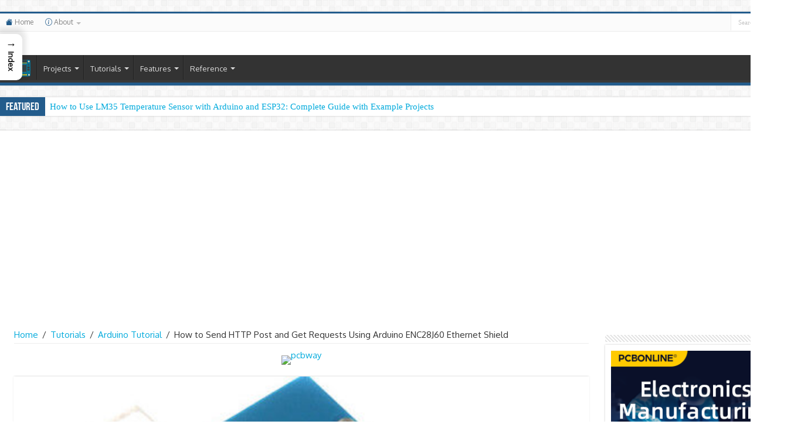

--- FILE ---
content_type: text/html; charset=UTF-8
request_url: https://www.teachmemicro.com/how-to-send-http-post-and-get-requests-using-arduino-enc28j60-ethernet-shield/
body_size: 25379
content:
<!--INFOLINKS_OFF-->	
<!DOCTYPE html>
<html dir="ltr" lang="en" prefix="og: https://ogp.me/ns#" prefix="og: http://ogp.me/ns#">
<head>
	<!-- Global site tag (gtag.js) - Google Analytics -->
<script async src="https://www.googletagmanager.com/gtag/js?id=UA-91443384-1"></script>
<script>
  window.dataLayer = window.dataLayer || [];
  function gtag(){dataLayer.push(arguments);}
  gtag('js', new Date());

  gtag('config', 'UA-91443384-1');
</script>

<meta charset="UTF-8" />
<link rel="profile" href="https://gmpg.org/xfn/11" />
<link rel="pingback" href="https://www.teachmemicro.com/xmlrpc.php" />
<style> @import url('https://fonts.googleapis.com/css?family=Oxygen');</style>
<title>How to Send HTTP Post and Get Requests Using Arduino ENC28J60 Ethernet Shield | Microcontroller Tutorials</title>
<meta property="og:title" content="How to Send HTTP Post and Get Requests Using Arduino ENC28J60 Ethernet Shield - Microcontroller Tutorials"/>
<meta property="og:type" content="article"/>
<meta property="og:description" content="In this IoT age, there are several ways of sending and getting data to/from a microcontroller to a r"/>
<meta property="og:url" content="https://www.teachmemicro.com/how-to-send-http-post-and-get-requests-using-arduino-enc28j60-ethernet-shield/"/>
<meta property="og:site_name" content="Microcontroller Tutorials"/>
<meta property="og:image" content="https://www.teachmemicro.com/wp-content/uploads/2023/02/enc28j60-ethernet-shield-512x330.jpg" />
	<style>img:is([sizes="auto" i], [sizes^="auto," i]) { contain-intrinsic-size: 3000px 1500px }</style>
	
		<!-- All in One SEO 4.9.1.1 - aioseo.com -->
	<meta name="robots" content="max-image-preview:large" />
	<meta name="author" content="Roland Pelayo"/>
	<link rel="canonical" href="https://www.teachmemicro.com/how-to-send-http-post-and-get-requests-using-arduino-enc28j60-ethernet-shield/" />
	<meta name="generator" content="All in One SEO (AIOSEO) 4.9.1.1" />
		<meta property="og:locale" content="en_US" />
		<meta property="og:site_name" content="Microcontroller Tutorials | Microcontroller Tutorials and Resources" />
		<meta property="og:type" content="article" />
		<meta property="og:title" content="How to Send HTTP Post and Get Requests Using Arduino ENC28J60 Ethernet Shield | Microcontroller Tutorials" />
		<meta property="og:url" content="https://www.teachmemicro.com/how-to-send-http-post-and-get-requests-using-arduino-enc28j60-ethernet-shield/" />
		<meta property="article:published_time" content="2023-02-07T14:09:54+00:00" />
		<meta property="article:modified_time" content="2023-10-10T22:48:13+00:00" />
		<meta name="twitter:card" content="summary_large_image" />
		<meta name="twitter:site" content="@TeachMeMicro" />
		<meta name="twitter:title" content="How to Send HTTP Post and Get Requests Using Arduino ENC28J60 Ethernet Shield | Microcontroller Tutorials" />
		<meta name="twitter:creator" content="@TeachMeMicro" />
		<!-- All in One SEO -->

<link rel='dns-prefetch' href='//cdnjs.cloudflare.com' />
<link rel='dns-prefetch' href='//www.googletagmanager.com' />
<link rel='dns-prefetch' href='//fonts.googleapis.com' />
<link rel='dns-prefetch' href='//pagead2.googlesyndication.com' />
<link rel="alternate" type="application/rss+xml" title="Microcontroller Tutorials &raquo; Feed" href="https://www.teachmemicro.com/feed/" />
<link rel="alternate" type="application/rss+xml" title="Microcontroller Tutorials &raquo; Comments Feed" href="https://www.teachmemicro.com/comments/feed/" />
<link rel="alternate" type="application/rss+xml" title="Microcontroller Tutorials &raquo; How to Send HTTP Post and Get Requests Using Arduino ENC28J60 Ethernet Shield Comments Feed" href="https://www.teachmemicro.com/how-to-send-http-post-and-get-requests-using-arduino-enc28j60-ethernet-shield/feed/" />
		<!-- This site uses the Google Analytics by MonsterInsights plugin v9.10.0 - Using Analytics tracking - https://www.monsterinsights.com/ -->
							<script src="//www.googletagmanager.com/gtag/js?id=G-9H6SEE26JP"  data-cfasync="false" data-wpfc-render="false" type="text/javascript" async></script>
			<script data-cfasync="false" data-wpfc-render="false" type="text/javascript">
				var mi_version = '9.10.0';
				var mi_track_user = true;
				var mi_no_track_reason = '';
								var MonsterInsightsDefaultLocations = {"page_location":"https:\/\/www.teachmemicro.com\/how-to-send-http-post-and-get-requests-using-arduino-enc28j60-ethernet-shield\/"};
								if ( typeof MonsterInsightsPrivacyGuardFilter === 'function' ) {
					var MonsterInsightsLocations = (typeof MonsterInsightsExcludeQuery === 'object') ? MonsterInsightsPrivacyGuardFilter( MonsterInsightsExcludeQuery ) : MonsterInsightsPrivacyGuardFilter( MonsterInsightsDefaultLocations );
				} else {
					var MonsterInsightsLocations = (typeof MonsterInsightsExcludeQuery === 'object') ? MonsterInsightsExcludeQuery : MonsterInsightsDefaultLocations;
				}

								var disableStrs = [
										'ga-disable-G-9H6SEE26JP',
									];

				/* Function to detect opted out users */
				function __gtagTrackerIsOptedOut() {
					for (var index = 0; index < disableStrs.length; index++) {
						if (document.cookie.indexOf(disableStrs[index] + '=true') > -1) {
							return true;
						}
					}

					return false;
				}

				/* Disable tracking if the opt-out cookie exists. */
				if (__gtagTrackerIsOptedOut()) {
					for (var index = 0; index < disableStrs.length; index++) {
						window[disableStrs[index]] = true;
					}
				}

				/* Opt-out function */
				function __gtagTrackerOptout() {
					for (var index = 0; index < disableStrs.length; index++) {
						document.cookie = disableStrs[index] + '=true; expires=Thu, 31 Dec 2099 23:59:59 UTC; path=/';
						window[disableStrs[index]] = true;
					}
				}

				if ('undefined' === typeof gaOptout) {
					function gaOptout() {
						__gtagTrackerOptout();
					}
				}
								window.dataLayer = window.dataLayer || [];

				window.MonsterInsightsDualTracker = {
					helpers: {},
					trackers: {},
				};
				if (mi_track_user) {
					function __gtagDataLayer() {
						dataLayer.push(arguments);
					}

					function __gtagTracker(type, name, parameters) {
						if (!parameters) {
							parameters = {};
						}

						if (parameters.send_to) {
							__gtagDataLayer.apply(null, arguments);
							return;
						}

						if (type === 'event') {
														parameters.send_to = monsterinsights_frontend.v4_id;
							var hookName = name;
							if (typeof parameters['event_category'] !== 'undefined') {
								hookName = parameters['event_category'] + ':' + name;
							}

							if (typeof MonsterInsightsDualTracker.trackers[hookName] !== 'undefined') {
								MonsterInsightsDualTracker.trackers[hookName](parameters);
							} else {
								__gtagDataLayer('event', name, parameters);
							}
							
						} else {
							__gtagDataLayer.apply(null, arguments);
						}
					}

					__gtagTracker('js', new Date());
					__gtagTracker('set', {
						'developer_id.dZGIzZG': true,
											});
					if ( MonsterInsightsLocations.page_location ) {
						__gtagTracker('set', MonsterInsightsLocations);
					}
										__gtagTracker('config', 'G-9H6SEE26JP', {"forceSSL":"true","link_attribution":"true"} );
										window.gtag = __gtagTracker;										(function () {
						/* https://developers.google.com/analytics/devguides/collection/analyticsjs/ */
						/* ga and __gaTracker compatibility shim. */
						var noopfn = function () {
							return null;
						};
						var newtracker = function () {
							return new Tracker();
						};
						var Tracker = function () {
							return null;
						};
						var p = Tracker.prototype;
						p.get = noopfn;
						p.set = noopfn;
						p.send = function () {
							var args = Array.prototype.slice.call(arguments);
							args.unshift('send');
							__gaTracker.apply(null, args);
						};
						var __gaTracker = function () {
							var len = arguments.length;
							if (len === 0) {
								return;
							}
							var f = arguments[len - 1];
							if (typeof f !== 'object' || f === null || typeof f.hitCallback !== 'function') {
								if ('send' === arguments[0]) {
									var hitConverted, hitObject = false, action;
									if ('event' === arguments[1]) {
										if ('undefined' !== typeof arguments[3]) {
											hitObject = {
												'eventAction': arguments[3],
												'eventCategory': arguments[2],
												'eventLabel': arguments[4],
												'value': arguments[5] ? arguments[5] : 1,
											}
										}
									}
									if ('pageview' === arguments[1]) {
										if ('undefined' !== typeof arguments[2]) {
											hitObject = {
												'eventAction': 'page_view',
												'page_path': arguments[2],
											}
										}
									}
									if (typeof arguments[2] === 'object') {
										hitObject = arguments[2];
									}
									if (typeof arguments[5] === 'object') {
										Object.assign(hitObject, arguments[5]);
									}
									if ('undefined' !== typeof arguments[1].hitType) {
										hitObject = arguments[1];
										if ('pageview' === hitObject.hitType) {
											hitObject.eventAction = 'page_view';
										}
									}
									if (hitObject) {
										action = 'timing' === arguments[1].hitType ? 'timing_complete' : hitObject.eventAction;
										hitConverted = mapArgs(hitObject);
										__gtagTracker('event', action, hitConverted);
									}
								}
								return;
							}

							function mapArgs(args) {
								var arg, hit = {};
								var gaMap = {
									'eventCategory': 'event_category',
									'eventAction': 'event_action',
									'eventLabel': 'event_label',
									'eventValue': 'event_value',
									'nonInteraction': 'non_interaction',
									'timingCategory': 'event_category',
									'timingVar': 'name',
									'timingValue': 'value',
									'timingLabel': 'event_label',
									'page': 'page_path',
									'location': 'page_location',
									'title': 'page_title',
									'referrer' : 'page_referrer',
								};
								for (arg in args) {
																		if (!(!args.hasOwnProperty(arg) || !gaMap.hasOwnProperty(arg))) {
										hit[gaMap[arg]] = args[arg];
									} else {
										hit[arg] = args[arg];
									}
								}
								return hit;
							}

							try {
								f.hitCallback();
							} catch (ex) {
							}
						};
						__gaTracker.create = newtracker;
						__gaTracker.getByName = newtracker;
						__gaTracker.getAll = function () {
							return [];
						};
						__gaTracker.remove = noopfn;
						__gaTracker.loaded = true;
						window['__gaTracker'] = __gaTracker;
					})();
									} else {
										console.log("");
					(function () {
						function __gtagTracker() {
							return null;
						}

						window['__gtagTracker'] = __gtagTracker;
						window['gtag'] = __gtagTracker;
					})();
									}
			</script>
							<!-- / Google Analytics by MonsterInsights -->
		<script type="text/javascript">
/* <![CDATA[ */
window._wpemojiSettings = {"baseUrl":"https:\/\/s.w.org\/images\/core\/emoji\/16.0.1\/72x72\/","ext":".png","svgUrl":"https:\/\/s.w.org\/images\/core\/emoji\/16.0.1\/svg\/","svgExt":".svg","source":{"concatemoji":"https:\/\/www.teachmemicro.com\/wp-includes\/js\/wp-emoji-release.min.js"}};
/*! This file is auto-generated */
!function(s,n){var o,i,e;function c(e){try{var t={supportTests:e,timestamp:(new Date).valueOf()};sessionStorage.setItem(o,JSON.stringify(t))}catch(e){}}function p(e,t,n){e.clearRect(0,0,e.canvas.width,e.canvas.height),e.fillText(t,0,0);var t=new Uint32Array(e.getImageData(0,0,e.canvas.width,e.canvas.height).data),a=(e.clearRect(0,0,e.canvas.width,e.canvas.height),e.fillText(n,0,0),new Uint32Array(e.getImageData(0,0,e.canvas.width,e.canvas.height).data));return t.every(function(e,t){return e===a[t]})}function u(e,t){e.clearRect(0,0,e.canvas.width,e.canvas.height),e.fillText(t,0,0);for(var n=e.getImageData(16,16,1,1),a=0;a<n.data.length;a++)if(0!==n.data[a])return!1;return!0}function f(e,t,n,a){switch(t){case"flag":return n(e,"\ud83c\udff3\ufe0f\u200d\u26a7\ufe0f","\ud83c\udff3\ufe0f\u200b\u26a7\ufe0f")?!1:!n(e,"\ud83c\udde8\ud83c\uddf6","\ud83c\udde8\u200b\ud83c\uddf6")&&!n(e,"\ud83c\udff4\udb40\udc67\udb40\udc62\udb40\udc65\udb40\udc6e\udb40\udc67\udb40\udc7f","\ud83c\udff4\u200b\udb40\udc67\u200b\udb40\udc62\u200b\udb40\udc65\u200b\udb40\udc6e\u200b\udb40\udc67\u200b\udb40\udc7f");case"emoji":return!a(e,"\ud83e\udedf")}return!1}function g(e,t,n,a){var r="undefined"!=typeof WorkerGlobalScope&&self instanceof WorkerGlobalScope?new OffscreenCanvas(300,150):s.createElement("canvas"),o=r.getContext("2d",{willReadFrequently:!0}),i=(o.textBaseline="top",o.font="600 32px Arial",{});return e.forEach(function(e){i[e]=t(o,e,n,a)}),i}function t(e){var t=s.createElement("script");t.src=e,t.defer=!0,s.head.appendChild(t)}"undefined"!=typeof Promise&&(o="wpEmojiSettingsSupports",i=["flag","emoji"],n.supports={everything:!0,everythingExceptFlag:!0},e=new Promise(function(e){s.addEventListener("DOMContentLoaded",e,{once:!0})}),new Promise(function(t){var n=function(){try{var e=JSON.parse(sessionStorage.getItem(o));if("object"==typeof e&&"number"==typeof e.timestamp&&(new Date).valueOf()<e.timestamp+604800&&"object"==typeof e.supportTests)return e.supportTests}catch(e){}return null}();if(!n){if("undefined"!=typeof Worker&&"undefined"!=typeof OffscreenCanvas&&"undefined"!=typeof URL&&URL.createObjectURL&&"undefined"!=typeof Blob)try{var e="postMessage("+g.toString()+"("+[JSON.stringify(i),f.toString(),p.toString(),u.toString()].join(",")+"));",a=new Blob([e],{type:"text/javascript"}),r=new Worker(URL.createObjectURL(a),{name:"wpTestEmojiSupports"});return void(r.onmessage=function(e){c(n=e.data),r.terminate(),t(n)})}catch(e){}c(n=g(i,f,p,u))}t(n)}).then(function(e){for(var t in e)n.supports[t]=e[t],n.supports.everything=n.supports.everything&&n.supports[t],"flag"!==t&&(n.supports.everythingExceptFlag=n.supports.everythingExceptFlag&&n.supports[t]);n.supports.everythingExceptFlag=n.supports.everythingExceptFlag&&!n.supports.flag,n.DOMReady=!1,n.readyCallback=function(){n.DOMReady=!0}}).then(function(){return e}).then(function(){var e;n.supports.everything||(n.readyCallback(),(e=n.source||{}).concatemoji?t(e.concatemoji):e.wpemoji&&e.twemoji&&(t(e.twemoji),t(e.wpemoji)))}))}((window,document),window._wpemojiSettings);
/* ]]> */
</script>
<style id='wp-emoji-styles-inline-css' type='text/css'>

	img.wp-smiley, img.emoji {
		display: inline !important;
		border: none !important;
		box-shadow: none !important;
		height: 1em !important;
		width: 1em !important;
		margin: 0 0.07em !important;
		vertical-align: -0.1em !important;
		background: none !important;
		padding: 0 !important;
	}
</style>
<link rel='stylesheet' id='aioseo/css/src/vue/standalone/blocks/table-of-contents/global.scss-css' href='https://www.teachmemicro.com/wp-content/plugins/all-in-one-seo-pack/dist/Lite/assets/css/table-of-contents/global.e90f6d47.css' type='text/css' media='all' />
<style id='dominant-color-styles-inline-css' type='text/css'>
img[data-dominant-color]:not(.has-transparency) { background-color: var(--dominant-color); }
</style>
<link rel='stylesheet' id='crp-style-masonry-css' href='https://www.teachmemicro.com/wp-content/plugins/contextual-related-posts/css/masonry.min.css' type='text/css' media='all' />
<link rel='stylesheet' id='ez-toc-css' href='https://www.teachmemicro.com/wp-content/plugins/easy-table-of-contents/assets/css/screen.min.css' type='text/css' media='all' />
<style id='ez-toc-inline-css' type='text/css'>
div#ez-toc-container .ez-toc-title {font-size: 120%;}div#ez-toc-container .ez-toc-title {font-weight: 500;}div#ez-toc-container ul li , div#ez-toc-container ul li a {font-size: 95%;}div#ez-toc-container ul li , div#ez-toc-container ul li a {font-weight: 500;}div#ez-toc-container nav ul ul li {font-size: 90%;}.ez-toc-box-title {font-weight: bold; margin-bottom: 10px; text-align: center; text-transform: uppercase; letter-spacing: 1px; color: #666; padding-bottom: 5px;position:absolute;top:-4%;left:5%;background-color: inherit;transition: top 0.3s ease;}.ez-toc-box-title.toc-closed {top:-25%;}
.ez-toc-container-direction {direction: ltr;}.ez-toc-counter ul{counter-reset: item ;}.ez-toc-counter nav ul li a::before {content: counters(item, '.', decimal) '. ';display: inline-block;counter-increment: item;flex-grow: 0;flex-shrink: 0;margin-right: .2em; float: left; }.ez-toc-widget-direction {direction: ltr;}.ez-toc-widget-container ul{counter-reset: item ;}.ez-toc-widget-container nav ul li a::before {content: counters(item, '.', decimal) '. ';display: inline-block;counter-increment: item;flex-grow: 0;flex-shrink: 0;margin-right: .2em; float: left; }
</style>
<link rel='stylesheet' id='ez-toc-sticky-css' href='https://www.teachmemicro.com/wp-content/plugins/easy-table-of-contents/assets/css/ez-toc-sticky.min.css' type='text/css' media='all' />
<style id='ez-toc-sticky-inline-css' type='text/css'>
.ez-toc-sticky-fixed{position: fixed;top: 0;left: 0;z-index: 999999;width: auto;max-width: 100%;} .ez-toc-sticky-fixed .ez-toc-sidebar {position: relative;top: auto;width: auto;;box-shadow: 1px 1px 10px 3px rgb(0 0 0 / 20%);box-sizing: border-box;padding: 20px 30px;background: #fff;margin-left: 0 !important; height: 100vh; overflow-y: auto;overflow-x: hidden;} .ez-toc-sticky-fixed .ez-toc-sidebar #ez-toc-sticky-container { padding: 0px;border: none;margin-bottom: 0;margin-top: 65px;} #ez-toc-sticky-container a { color: #000;} .ez-toc-sticky-fixed .ez-toc-sidebar .ez-toc-sticky-title-container {border-bottom-color: #EEEEEE;background-color: #fff;padding:15px;border-bottom: 1px solid #e5e5e5;width: 100%;position: absolute;height: auto;top: 0;left: 0;z-index: 99999999;} .ez-toc-sticky-fixed .ez-toc-sidebar .ez-toc-sticky-title-container .ez-toc-sticky-title {font-weight: 600;font-size: 18px;color: #111;} .ez-toc-sticky-fixed .ez-toc-close-icon {-webkit-appearance: none;padding: 0;cursor: pointer;background: 0 0;border: 0;float: right;font-size: 30px;font-weight: 600;line-height: 1;position: relative;color: #111;top: -2px;text-decoration: none;} .ez-toc-open-icon {position: fixed;left: 0px;top:8%;text-decoration: none;font-weight: bold;padding: 5px 10px 15px 10px;box-shadow: 1px -5px 10px 5px rgb(0 0 0 / 10%);background-color: #fff;color:#111;display: inline-grid;line-height: 1.4;border-radius: 0px 10px 10px 0px;z-index: 999999;} .ez-toc-sticky-fixed.hide {-webkit-transition: opacity 0.3s linear, left 0.3s cubic-bezier(0.4, 0, 1, 1);-ms-transition: opacity 0.3s linear, left 0.3s cubic-bezier(0.4, 0, 1, 1);-o-transition: opacity 0.3s linear, left 0.3s cubic-bezier(0.4, 0, 1, 1);transition: opacity 0.3s linear, left 0.3s cubic-bezier(0.4, 0, 1, 1);left: -100%;} .ez-toc-sticky-fixed.show {-webkit-transition: left 0.3s linear, left 0.3s easy-out;-moz-transition: left 0.3s linear;-o-transition: left 0.3s linear;transition: left 0.3s linear;left: 0;} .ez-toc-open-icon span.arrow { font-size: 18px; } .ez-toc-open-icon span.text {font-size: 13px;writing-mode: vertical-rl;text-orientation: mixed;} @media screen  and (max-device-width: 640px) {.ez-toc-sticky-fixed .ez-toc-sidebar {min-width: auto;} .ez-toc-sticky-fixed .ez-toc-sidebar.show { padding-top: 35px; } .ez-toc-sticky-fixed .ez-toc-sidebar #ez-toc-sticky-container { min-width: 100%; } }
.ez-toc-sticky-toggle-direction {direction: ltr;}.ez-toc-sticky-toggle-counter ul{counter-reset: item ;}.ez-toc-sticky-toggle-counter nav ul li a::before {content: counters(item, '.', decimal) '. ';display: inline-block;counter-increment: item;flex-grow: 0;flex-shrink: 0;margin-right: .2em; float: left; }
</style>
<link rel='stylesheet' id='tie-style-css' href='https://www.teachmemicro.com/wp-content/themes/sahifa/style.css' type='text/css' media='all' />
<link rel='stylesheet' id='tie-ilightbox-skin-css' href='https://www.teachmemicro.com/wp-content/themes/sahifa/css/ilightbox/dark-skin/skin.css' type='text/css' media='all' />
<link rel='stylesheet' id='Droid+Sans-css' href='https://fonts.googleapis.com/css?family=Droid+Sans%3Aregular%2C700' type='text/css' media='all' />
<link rel='stylesheet' id='bootstrap-icons-css' href='https://cdnjs.cloudflare.com/ajax/libs/bootstrap-icons/1.5.0/font/bootstrap-icons.min.css' type='text/css' media='all' />
<link rel='stylesheet' id='prism-css-css' href='https://cdnjs.cloudflare.com/ajax/libs/prism/1.29.0/themes/prism-tomorrow.min.css' type='text/css' media='all' />
<link rel='stylesheet' id='prism-toolbar-css-css' href='https://cdnjs.cloudflare.com/ajax/libs/prism/1.29.0/plugins/toolbar/prism-toolbar.min.css' type='text/css' media='all' />
<link rel='stylesheet' id='recent-posts-widget-with-thumbnails-public-style-css' href='https://www.teachmemicro.com/wp-content/plugins/recent-posts-widget-with-thumbnails/public.css' type='text/css' media='all' />
<link rel='stylesheet' id='tablepress-default-css' href='https://www.teachmemicro.com/wp-content/plugins/tablepress/css/build/default.css' type='text/css' media='all' />
<script type="text/javascript" id="web-worker-offloading-js-before">
/* <![CDATA[ */
window.partytown = {...(window.partytown || {}), ...{"lib":"\/wp-content\/plugins\/web-worker-offloading\/build\/","globalFns":["gtag","wp_has_consent"],"forward":["dataLayer.push","gtag"],"mainWindowAccessors":["_googlesitekitConsentCategoryMap","_googlesitekitConsents","wp_consent_type","wp_fallback_consent_type","wp_has_consent","waitfor_consent_hook"]}};
/* ]]> */
</script>
<script type="text/javascript" id="web-worker-offloading-js-after">
/* <![CDATA[ */
/* Partytown 0.10.2-dev1727590485751 - MIT builder.io */
const t={preserveBehavior:!1},e=e=>{if("string"==typeof e)return[e,t];const[n,r=t]=e;return[n,{...t,...r}]},n=Object.freeze((()=>{const t=new Set;let e=[];do{Object.getOwnPropertyNames(e).forEach((n=>{"function"==typeof e[n]&&t.add(n)}))}while((e=Object.getPrototypeOf(e))!==Object.prototype);return Array.from(t)})());!function(t,r,o,i,a,s,c,d,l,p,u=t,f){function h(){f||(f=1,"/"==(c=(s.lib||"/~partytown/")+(s.debug?"debug/":""))[0]&&(l=r.querySelectorAll('script[type="text/partytown"]'),i!=t?i.dispatchEvent(new CustomEvent("pt1",{detail:t})):(d=setTimeout(v,999999999),r.addEventListener("pt0",w),a?y(1):o.serviceWorker?o.serviceWorker.register(c+(s.swPath||"partytown-sw.js"),{scope:c}).then((function(t){t.active?y():t.installing&&t.installing.addEventListener("statechange",(function(t){"activated"==t.target.state&&y()}))}),console.error):v())))}function y(e){p=r.createElement(e?"script":"iframe"),t._pttab=Date.now(),e||(p.style.display="block",p.style.width="0",p.style.height="0",p.style.border="0",p.style.visibility="hidden",p.setAttribute("aria-hidden",!0)),p.src=c+"partytown-"+(e?"atomics.js?v=0.10.2-dev1727590485751":"sandbox-sw.html?"+t._pttab),r.querySelector(s.sandboxParent||"body").appendChild(p)}function v(n,o){for(w(),i==t&&(s.forward||[]).map((function(n){const[r]=e(n);delete t[r.split(".")[0]]})),n=0;n<l.length;n++)(o=r.createElement("script")).innerHTML=l[n].innerHTML,o.nonce=s.nonce,r.head.appendChild(o);p&&p.parentNode.removeChild(p)}function w(){clearTimeout(d)}s=t.partytown||{},i==t&&(s.forward||[]).map((function(r){const[o,{preserveBehavior:i}]=e(r);u=t,o.split(".").map((function(e,r,o){var a;u=u[o[r]]=r+1<o.length?u[o[r]]||(a=o[r+1],n.includes(a)?[]:{}):(()=>{let e=null;if(i){const{methodOrProperty:n,thisObject:r}=((t,e)=>{let n=t;for(let t=0;t<e.length-1;t+=1)n=n[e[t]];return{thisObject:n,methodOrProperty:e.length>0?n[e[e.length-1]]:void 0}})(t,o);"function"==typeof n&&(e=(...t)=>n.apply(r,...t))}return function(){let n;return e&&(n=e(arguments)),(t._ptf=t._ptf||[]).push(o,arguments),n}})()}))})),"complete"==r.readyState?h():(t.addEventListener("DOMContentLoaded",h),t.addEventListener("load",h))}(window,document,navigator,top,window.crossOriginIsolated);
/* ]]> */
</script>
<script type="text/javascript" src="https://www.teachmemicro.com/wp-content/plugins/google-analytics-for-wordpress/assets/js/frontend-gtag.min.js" id="monsterinsights-frontend-script-js" async="async" data-wp-strategy="async"></script>
<script data-cfasync="false" data-wpfc-render="false" type="text/javascript" id='monsterinsights-frontend-script-js-extra'>/* <![CDATA[ */
var monsterinsights_frontend = {"js_events_tracking":"true","download_extensions":"doc,pdf,ppt,zip,xls,docx,pptx,xlsx","inbound_paths":"[{\"path\":\"\\\/go\\\/\",\"label\":\"affiliate\"},{\"path\":\"\\\/recommend\\\/\",\"label\":\"affiliate\"}]","home_url":"https:\/\/www.teachmemicro.com","hash_tracking":"false","v4_id":"G-9H6SEE26JP"};/* ]]> */
</script>
<script type="text/javascript" src="https://www.teachmemicro.com/wp-content/plugins/jquery-updater/js/jquery-3.7.1.min.js" id="jquery-core-js"></script>
<script type="text/javascript" src="https://www.teachmemicro.com/wp-content/plugins/jquery-updater/js/jquery-migrate-3.5.2.min.js" id="jquery-migrate-js"></script>

<!-- Google tag (gtag.js) snippet added by Site Kit -->
<!-- Google Analytics snippet added by Site Kit -->
<script type="text/partytown" src="https://www.googletagmanager.com/gtag/js?id=GT-5R4ZNZZ" id="google_gtagjs-js" async></script>
<script type="text/partytown" id="google_gtagjs-js-after">
/* <![CDATA[ */
window.dataLayer = window.dataLayer || [];function gtag(){dataLayer.push(arguments);}
gtag("set","linker",{"domains":["www.teachmemicro.com"]});
gtag("js", new Date());
gtag("set", "developer_id.dZTNiMT", true);
gtag("config", "GT-5R4ZNZZ");
/* ]]> */
</script>
<link rel="https://api.w.org/" href="https://www.teachmemicro.com/wp-json/" /><link rel="alternate" title="JSON" type="application/json" href="https://www.teachmemicro.com/wp-json/wp/v2/posts/5867" /><link rel="EditURI" type="application/rsd+xml" title="RSD" href="https://www.teachmemicro.com/xmlrpc.php?rsd" />
<meta name="generator" content="WordPress 6.8.3" />
<link rel='shortlink' href='https://www.teachmemicro.com/?p=5867' />
<link rel="alternate" title="oEmbed (JSON)" type="application/json+oembed" href="https://www.teachmemicro.com/wp-json/oembed/1.0/embed?url=https%3A%2F%2Fwww.teachmemicro.com%2Fhow-to-send-http-post-and-get-requests-using-arduino-enc28j60-ethernet-shield%2F" />
<link rel="alternate" title="oEmbed (XML)" type="text/xml+oembed" href="https://www.teachmemicro.com/wp-json/oembed/1.0/embed?url=https%3A%2F%2Fwww.teachmemicro.com%2Fhow-to-send-http-post-and-get-requests-using-arduino-enc28j60-ethernet-shield%2F&#038;format=xml" />
<meta name="generator" content="auto-sizes 1.7.0">
<meta name="generator" content="dominant-color-images 1.2.0">
<meta name="generator" content="Site Kit by Google 1.167.0" /><meta name="generator" content="performance-lab 4.0.0; plugins: auto-sizes, dominant-color-images, embed-optimizer, image-prioritizer, performant-translations, speculation-rules, web-worker-offloading, webp-uploads">
<meta name="generator" content="performant-translations 1.2.0">
<meta name="generator" content="web-worker-offloading 0.2.0">
<meta name="generator" content="webp-uploads 2.6.0">
<link rel="shortcut icon" href="https://www.teachmemicro.com/wp-content/uploads/favicon.ico" title="Favicon" />
<!--[if IE]>
<script type="text/javascript">jQuery(document).ready(function (){ jQuery(".menu-item").has("ul").children("a").attr("aria-haspopup", "true");});</script>
<![endif]-->
<!--[if lt IE 9]>
<script src="https://www.teachmemicro.com/wp-content/themes/sahifa/js/html5.js"></script>
<script src="https://www.teachmemicro.com/wp-content/themes/sahifa/js/selectivizr-min.js"></script>
<![endif]-->
<!--[if IE 9]>
<link rel="stylesheet" type="text/css" media="all" href="https://www.teachmemicro.com/wp-content/themes/sahifa/css/ie9.css" />
<![endif]-->
<!--[if IE 8]>
<link rel="stylesheet" type="text/css" media="all" href="https://www.teachmemicro.com/wp-content/themes/sahifa/css/ie8.css" />
<![endif]-->
<!--[if IE 7]>
<link rel="stylesheet" type="text/css" media="all" href="https://www.teachmemicro.com/wp-content/themes/sahifa/css/ie7.css" />
<![endif]-->


<meta name="viewport" content="width=device-width, initial-scale=1.0" />



<style type="text/css" media="screen">


</style>

		<script type="text/javascript">
			/* <![CDATA[ */
				var sf_position = '0';
				var sf_templates = "<a href=\"{search_url_escaped}\">View All Results<\/a>";
				var sf_input = '.search-live';
				jQuery(document).ready(function(){
					jQuery(sf_input).ajaxyLiveSearch({"expand":false,"searchUrl":"https:\/\/www.teachmemicro.com\/?s=%s","text":"Search","delay":500,"iwidth":180,"width":315,"ajaxUrl":"https:\/\/www.teachmemicro.com\/wp-admin\/admin-ajax.php","rtl":0});
					jQuery(".live-search_ajaxy-selective-input").keyup(function() {
						var width = jQuery(this).val().length * 8;
						if(width < 50) {
							width = 50;
						}
						jQuery(this).width(width);
					});
					jQuery(".live-search_ajaxy-selective-search").click(function() {
						jQuery(this).find(".live-search_ajaxy-selective-input").focus();
					});
					jQuery(".live-search_ajaxy-selective-close").click(function() {
						jQuery(this).parent().remove();
					});
				});
			/* ]]> */
		</script>
		<meta name="generator" content="speculation-rules 1.6.0">

<!-- Google AdSense meta tags added by Site Kit -->
<meta name="google-adsense-platform-account" content="ca-host-pub-2644536267352236">
<meta name="google-adsense-platform-domain" content="sitekit.withgoogle.com">
<!-- End Google AdSense meta tags added by Site Kit -->
<meta name="generator" content="optimization-detective 1.0.0-beta3">
<meta name="generator" content="embed-optimizer 1.0.0-beta2">
<meta name="generator" content="image-prioritizer 1.0.0-beta2">

<!-- Google AdSense snippet added by Site Kit -->
<script type="text/javascript" async="async" src="https://pagead2.googlesyndication.com/pagead/js/adsbygoogle.js?client=ca-pub-8812960846496301&amp;host=ca-host-pub-2644536267352236" crossorigin="anonymous"></script>

<!-- End Google AdSense snippet added by Site Kit -->
<link rel="icon" href="https://www.teachmemicro.com/wp-content/uploads/2019/04/blue-icon-65x65.png" sizes="32x32" />
<link rel="icon" href="https://www.teachmemicro.com/wp-content/uploads/2019/04/blue-icon.png" sizes="192x192" />
<link rel="apple-touch-icon" href="https://www.teachmemicro.com/wp-content/uploads/2019/04/blue-icon.png" />
<meta name="msapplication-TileImage" content="https://www.teachmemicro.com/wp-content/uploads/2019/04/blue-icon.png" />
		<style type="text/css" id="wp-custom-css">
			/*
You can add your own CSS here.
.box.shadow.code-snippet{
	background-color:#2CB4DA;
  height:70px;
}
Click the help icon above to learn more.
*/

#main-nav{
	background: #333333;
}

#footer-bottom{
	display:none;
}

.page-id-581 #main-content{
	width:1024px;
}

.page-id-581 .content{
	width:100%;
}

.page-id-581 #main-content{
	padding-top: 0px;
}

.masonry-grid .item-list {
    width: 40%;
    padding-left: 0;
    padding-right: 0;
    margin-right: 2%;
	  margin-left: 3%;
}

#arduino {
	opacity: 0.8;
}

#arduino:hover {
	opacity: 1.0;
}

#pic {
	opacity: 0.8;
}

#pic:hover {
	opacity: 1.0;
}

#bbb {
	opacity: 0.8;
}

#bbb:hover {
	opacity: 1.0;
}

#stm32 {
	opacity: 0.8;
}

#stm32:hover {
	opacity: 1.0;
}
.footer-bottom{
	display:none;
}

.content article.forum{
	width: 1010px;
}

@media only screen and (max-width: 810px){
.mailchimp-form-front{
			width:300px;
	}
}

.content article.topic{
	width: 1010px;
}
.bbp-breadcrumb {
	display:none;
}

.tg  {
	border-collapse:collapse;
	border-spacing:0;
	border-color:#999;
}
.tg td{
	font-family:Arial, sans-serif;
	font-size:14px;
	padding:10px 5px;
	border-style:solid;
	border-width:1px;
	overflow:hidden;
	word-break:normal;
	border-color:#999;
	color:#444;
	background-color:#FFF;
}
.entry .tg th{
	font-family:Arial, sans-serif;
	font-size:14px;
	font-weight:normal;
	padding:10px 5px;
	border-style:solid;
	border-width:1px;
	overflow:hidden;
	word-break:normal;
	border-color:#999 !important;
	color:#fff !important;
	background-color:#26ADE4 !important;
}
.tg .tg-baqh{
	text-align:center;
	vertical-align:top
}
.tg .tg-c3ow{
	border-color:inherit !important;
	text-align:center;
	vertical-align:top
}
.tg .tg-us36{
	border-color:inherit !important;
	vertical-align:top
}
.tg .tg-yw4l{
	vertical-align:top
}

.astm-search-menu {
	padding-top: 5px;
  padding-left: 5px;
  position: relative;
  left: 300px;
}
.footer-widget-container label.screen-reader-text{
	display: none;
}

#footer-logo{
	width: 50%;
	margin-left: 27%;
}

#custom_html-22.widget{
	margin-bottom: 0px;
}
#custom_html-35.widget{
	margin-bottom: 0px;
	padding-bottom: 0px;
}

#custom_html-35 .widget-top{
	display:none;
}

#custom_html-35 .textwidget{
	text-align:center;
	font-weight:bold;
}

#custom_html-36.widget{
	margin-top: 0px;
	padding-top: 0px;
}

#custom_html-36 .widget-top{
	display:none;
}

#custom_html-36 .textwidget{
	text-align:center;
	font-weight:bold;
}

.crp_link {
	height: 150px;
	margin: 1px 1px 0px 1px;
}
		</style>
		<!--<script type="text/javascript"> //<![CDATA[ 
var tlJsHost = ((window.location.protocol == "https:") ? "https://secure.comodo.com/" : "http://www.trustlogo.com/");
document.write(unescape("%3Cscript src='" + tlJsHost + "trustlogo/javascript/trustlogo.js' type='text/javascript'%3E%3C/script%3E"));
//]]>
</script> -->
<script type="text/javascript">
    window._mNHandle = window._mNHandle || {};
    window._mNHandle.queue = window._mNHandle.queue || [];
    medianet_versionId = "3121199";
</script>
	<script src="https://ajax.googleapis.com/ajax/libs/jquery/3.5.1/jquery.min.js"></script>
	<script data-ad-client="ca-pub-8812960846496301" async src="https://pagead2.googlesyndication.com/pagead/js/adsbygoogle.js"></script>
	<!--<script type="text/javascript" data-cmp-ab="1" src="https://cdn.consentmanager.net/delivery/autoblocking/d12def9002987.js" data-cmp-host="a.delivery.consentmanager.net" data-cmp-cdn="cdn.consentmanager.net" data-cmp-codesrc="16"></script>-->
<link data-od-added-tag rel="preload" fetchpriority="high" as="image" href="https://www.teachmemicro.com/wp-content/uploads/2023/02/enc28j60-ethernet-shield-512x330.jpg" media="screen and (width &lt;= 480px)">
</head>
<body id="top" class="wp-singular post-template-default single single-post postid-5867 single-format-standard wp-theme-sahifa lazy-enabled">

<div class="wrapper-outer">

	<div class="background-cover"></div>

	<aside id="slide-out">

			<div class="search-mobile">
			<form method="get" id="searchform-mobile" action="https://www.teachmemicro.com/">
				<button class="search-button" type="submit" value="Search"><i class="fa fa-search"></i></button>
				<input type="text" id="s-mobile" name="s" title="Search" value="Search" onfocus="if (this.value == 'Search') {this.value = '';}" onblur="if (this.value == '') {this.value = 'Search';}"  />
			</form>
		</div><!-- .search-mobile /-->
	
			<div class="social-icons">
		<a class="ttip-none" title="Rss" href="https://www.teachmemicro.com/feed/" target="_blank"><i class="fa fa-rss"></i></a><a class="ttip-none" title="Facebook" href="https://www.facebook.com/teachmemicro" target="_blank"><i class="fa fa-facebook"></i></a><a class="ttip-none" title="Youtube" href="https://www.youtube.com/@teachmemicrocontrollers" target="_blank"><i class="fa fa-youtube"></i></a><a class="ttip-none" title="instagram" href="https://www.instagram.com/microcontrollertutorials/" target="_blank"><i class="fa fa-instagram"></i></a>
			</div>

	
		<div id="mobile-menu" ></div>
	</aside><!-- #slide-out /-->

		<div id="wrapper" class="boxed">
		<div class="inner-wrapper">

		<header id="theme-header" class="theme-header">
						<div id="top-nav" class="top-nav">
				<div class="container">

			
				<div class="top-menu"><ul id="menu-primary" class="menu"><li id="menu-item-7335" class="menu-item menu-item-type-custom menu-item-object-custom menu-item-home menu-item-7335"><a href="https://www.teachmemicro.com/" ><i style="color:#235C8C" class="bi bi-house-fill"></i> Home</a></li>
<li id="menu-item-417" class="menu-item menu-item-type-post_type menu-item-object-page menu-item-has-children menu-item-417"><a href="https://www.teachmemicro.com/about/" ><i style="color:#235C8C" class="bi bi-info-circle"></i> About</a>
<ul class="sub-menu">
	<li id="menu-item-5647" class="menu-item menu-item-type-custom menu-item-object-custom menu-item-5647"><a href="https://www.teachmemicro.com/author/op/" >The Author</a></li>
	<li id="menu-item-418" class="menu-item menu-item-type-post_type menu-item-object-page menu-item-418"><a href="https://www.teachmemicro.com/contact/" >Contact Us</a></li>
	<li id="menu-item-623" class="menu-item menu-item-type-post_type menu-item-object-page menu-item-623"><a href="https://www.teachmemicro.com/write-for-us/" >Write for Us!</a></li>
	<li id="menu-item-2717" class="menu-item menu-item-type-post_type menu-item-object-page menu-item-2717"><a href="https://www.teachmemicro.com/about/advertise-with-us/" >Advertise With Us!</a></li>
	<li id="menu-item-4020" class="menu-item menu-item-type-custom menu-item-object-custom menu-item-has-children menu-item-4020"><a >Legal</a>
	<ul class="sub-menu">
		<li id="menu-item-4024" class="menu-item menu-item-type-post_type menu-item-object-page menu-item-4024"><a href="https://www.teachmemicro.com/privacy-policy/" >Privacy Policy</a></li>
		<li id="menu-item-4022" class="menu-item menu-item-type-post_type menu-item-object-page menu-item-4022"><a href="https://www.teachmemicro.com/terms-of-use/" >Terms of Use</a></li>
		<li id="menu-item-4023" class="menu-item menu-item-type-post_type menu-item-object-page menu-item-4023"><a href="https://www.teachmemicro.com/dmca/" >DMCA</a></li>
		<li id="menu-item-4021" class="menu-item menu-item-type-post_type menu-item-object-page menu-item-4021"><a href="https://www.teachmemicro.com/ccpa-california-consumer-privacy-act/" >CCPA – California Consumer Privacy Act</a></li>
	</ul>
</li>
</ul>
</li>
</ul></div>
						<div class="search-block">
						<form method="get" id="searchform-header" action="https://www.teachmemicro.com/">
							<button class="search-button" type="submit" value="Search"><i class="fa fa-search"></i></button>
							<input class="search-live" type="text" id="s-header" name="s" title="Search" value="Search" onfocus="if (this.value == 'Search') {this.value = '';}" onblur="if (this.value == '') {this.value = 'Search';}"  />
						</form>
					</div><!-- .search-block /-->
	
	
				</div><!-- .container /-->
			</div><!-- .top-menu /-->
			
        <div class="header-content">

					<a id="slide-out-open" class="slide-out-open" href="#"><span></span></a>
							<div class="clear"></div>
		</div>
		
													<nav id="main-nav" class="fixed-enabled">
				<div class="container">

				
					<div class="main-menu"><ul id="menu-secondary-menu" class="menu"><li id="menu-item-7300" class="menu-item menu-item-type-custom menu-item-object-custom menu-item-home menu-item-7300"><a href="https://www.teachmemicro.com/" >Home</a></li>
<li id="menu-item-6157" class="menu-item menu-item-type-taxonomy menu-item-object-category menu-item-has-children menu-item-6157"><a href="https://www.teachmemicro.com/category/projects/" >Projects</a>
<ul class="sub-menu menu-sub-content">
	<li id="menu-item-6160" class="menu-item menu-item-type-taxonomy menu-item-object-category menu-item-6160"><a href="https://www.teachmemicro.com/category/projects/arduino-projects/" >Arduino Projects</a></li>
	<li id="menu-item-6162" class="menu-item menu-item-type-taxonomy menu-item-object-category menu-item-6162"><a href="https://www.teachmemicro.com/category/projects/esp32-projects/" >ESP32 Projects</a></li>
	<li id="menu-item-6165" class="menu-item menu-item-type-taxonomy menu-item-object-category menu-item-6165"><a href="https://www.teachmemicro.com/category/projects/raspberry-pi-projects/" >Raspberry Pi Projects</a></li>
	<li id="menu-item-6163" class="menu-item menu-item-type-taxonomy menu-item-object-category menu-item-6163"><a href="https://www.teachmemicro.com/category/projects/esp8266-projects/" >ESP8266 Projects</a></li>
	<li id="menu-item-6164" class="menu-item menu-item-type-taxonomy menu-item-object-category menu-item-6164"><a href="https://www.teachmemicro.com/category/projects/pic-projects/" >PIC Projects</a></li>
	<li id="menu-item-6166" class="menu-item menu-item-type-taxonomy menu-item-object-category menu-item-6166"><a href="https://www.teachmemicro.com/category/projects/stm32-projects/" >STM32 Projects</a></li>
	<li id="menu-item-6161" class="menu-item menu-item-type-taxonomy menu-item-object-category menu-item-6161"><a href="https://www.teachmemicro.com/category/projects/beaglebone-projects/" >BeagleBone Projects</a></li>
</ul>
</li>
<li id="menu-item-6158" class="menu-item menu-item-type-taxonomy menu-item-object-category current-post-ancestor menu-item-has-children menu-item-6158"><a href="https://www.teachmemicro.com/category/tutorials/" >Tutorials</a>
<ul class="sub-menu menu-sub-content">
	<li id="menu-item-6167" class="menu-item menu-item-type-taxonomy menu-item-object-category current-post-ancestor current-menu-parent current-post-parent menu-item-6167"><a href="https://www.teachmemicro.com/category/tutorials/arduino-tutorial/" >Arduino Tutorial</a></li>
	<li id="menu-item-6169" class="menu-item menu-item-type-taxonomy menu-item-object-category menu-item-6169"><a href="https://www.teachmemicro.com/category/tutorials/esp32-tutorial/" >ESP32 Tutorial</a></li>
	<li id="menu-item-6172" class="menu-item menu-item-type-taxonomy menu-item-object-category menu-item-6172"><a href="https://www.teachmemicro.com/category/tutorials/raspberry-pi-tutorial/" >Raspberry Pi Tutorial</a></li>
	<li id="menu-item-6170" class="menu-item menu-item-type-taxonomy menu-item-object-category menu-item-6170"><a href="https://www.teachmemicro.com/category/tutorials/esp8266-tutorial/" >ESP8266 Tutorial</a></li>
	<li id="menu-item-6171" class="menu-item menu-item-type-taxonomy menu-item-object-category menu-item-6171"><a href="https://www.teachmemicro.com/category/tutorials/pic-tutorial/" >PIC Tutorial</a></li>
	<li id="menu-item-6173" class="menu-item menu-item-type-taxonomy menu-item-object-category menu-item-6173"><a href="https://www.teachmemicro.com/category/tutorials/stm32-tutorial/" >STM32 Tutorial</a></li>
	<li id="menu-item-7298" class="menu-item menu-item-type-taxonomy menu-item-object-category menu-item-7298"><a href="https://www.teachmemicro.com/category/tutorials/nrf52-tutorial/" >nRF52 Tutorial</a></li>
	<li id="menu-item-6168" class="menu-item menu-item-type-taxonomy menu-item-object-category menu-item-6168"><a href="https://www.teachmemicro.com/category/tutorials/beaglebone-tutorial/" >BeagleBone Tutorial</a></li>
	<li id="menu-item-6177" class="menu-item menu-item-type-taxonomy menu-item-object-category menu-item-6177"><a href="https://www.teachmemicro.com/category/8051-tutorial/" >8051 Tutorial</a></li>
</ul>
</li>
<li id="menu-item-6174" class="menu-item menu-item-type-taxonomy menu-item-object-category menu-item-has-children menu-item-6174"><a href="https://www.teachmemicro.com/category/features/" >Features</a>
<ul class="sub-menu menu-sub-content">
	<li id="menu-item-6176" class="menu-item menu-item-type-taxonomy menu-item-object-category menu-item-6176"><a href="https://www.teachmemicro.com/category/features/general/" >General</a></li>
	<li id="menu-item-6175" class="menu-item menu-item-type-taxonomy menu-item-object-category menu-item-6175"><a href="https://www.teachmemicro.com/category/features/guest-post/" >Guest Post</a></li>
</ul>
</li>
<li id="menu-item-6178" class="menu-item menu-item-type-taxonomy menu-item-object-category menu-item-has-children menu-item-6178"><a href="https://www.teachmemicro.com/category/reference/" >Reference</a>
<ul class="sub-menu menu-sub-content">
	<li id="menu-item-7596" class="menu-item menu-item-type-taxonomy menu-item-object-category menu-item-7596"><a href="https://www.teachmemicro.com/category/reference/tools/" >Tools</a></li>
	<li id="menu-item-6179" class="menu-item menu-item-type-post_type menu-item-object-page menu-item-6179"><a href="https://www.teachmemicro.com/pic-assembly-instruction-set/" >PIC Assembly Instruction Set | Midrange Devices</a></li>
</ul>
</li>
<li class='menu-header-search'><form action='https://www.teachmemicro.com/' id='searchform' method='get'><input type='text' name='s' id='s' placeholder='Search'></form></li></ul></div>					
										<a href="https://www.teachmemicro.com/?tierand=1" class="random-article ttip" title="Random Article"><i class="fa fa-random"></i></a>
					
									</div>
			</nav><!-- .main-nav /-->
					</header><!-- #header /-->

		
	<div class="clear"></div>
	<div id="breaking-news" class="breaking-news">
		<span class="breaking-news-title"><i class="fa fa-bolt"></i> <span>Featured</span></span>
		
					<ul>
					<li><a href="https://www.teachmemicro.com/how-to-use-lm35-temperature-sensor-with-arduino-and-esp32-complete-guide-with-example-projects/" title="How to Use LM35 Temperature Sensor with Arduino and ESP32: Complete Guide with Example Projects">How to Use LM35 Temperature Sensor with Arduino and ESP32: Complete Guide with Example Projects</a></li>
					<li><a href="https://www.teachmemicro.com/arduino-digital-tug-of-war/" title="Arduino Digital Tug of War">Arduino Digital Tug of War</a></li>
					<li><a href="https://www.teachmemicro.com/arduino-parking-sensor-project/" title="Arduino Parking Sensor Project">Arduino Parking Sensor Project</a></li>
					<li><a href="https://www.teachmemicro.com/arduino-flappy-bird-dot-matrix-project/" title="Arduino Flappy Bird Dot Matrix Project">Arduino Flappy Bird Dot Matrix Project</a></li>
					<li><a href="https://www.teachmemicro.com/led-dot-matrix-droplets/" title="Dot Matrix Droplets Project">Dot Matrix Droplets Project</a></li>
					<li><a href="https://www.teachmemicro.com/clap-switch-rgb-led-arduino/" title="Clap Switch for RGB LEDs using Arduino">Clap Switch for RGB LEDs using Arduino</a></li>
					<li><a href="https://www.teachmemicro.com/flame-sensor-project-comprehensive-guide/" title="Flame Sensor Project: Comprehensive Guide">Flame Sensor Project: Comprehensive Guide</a></li>
					<li><a href="https://www.teachmemicro.com/arduino-compass-hmc5883l-magnetometer/" title="Arduino Compass with HMC5883L Magnetometer">Arduino Compass with HMC5883L Magnetometer</a></li>
					<li><a href="https://www.teachmemicro.com/wireless-controller-bluetooth-rc-car/" title="Wireless Controller for Bluetooth RC Car">Wireless Controller for Bluetooth RC Car</a></li>
					<li><a href="https://www.teachmemicro.com/arduino-robot-obstacle-avoiding/" title="Obstacle-Avoiding Arduino Robot">Obstacle-Avoiding Arduino Robot</a></li>
					</ul>
					
		
		<script type="text/javascript">
			jQuery(document).ready(function(){
								jQuery('#breaking-news ul').innerFade({animationType: 'fade', speed: 750 , timeout: 3500});
							});
					</script>
	</div> <!-- .breaking-news -->

	
	<div id="main-content" class="container">


	
	
	
	
	
	<div class="content">

		
		<div xmlns:v="http://rdf.data-vocabulary.org/#"  id="crumbs"><span typeof="v:Breadcrumb"><a rel="v:url" property="v:title" class="crumbs-home" href="https://www.teachmemicro.com">Home</a></span> <span class="delimiter">/</span> <span typeof="v:Breadcrumb"><a rel="v:url" property="v:title" href="https://www.teachmemicro.com/category/tutorials/">Tutorials</a></span> <span class="delimiter">/</span> <span typeof="v:Breadcrumb"><a rel="v:url" property="v:title" href="https://www.teachmemicro.com/category/tutorials/arduino-tutorial/">Arduino Tutorial</a></span> <span class="delimiter">/</span> <span class="current">How to Send HTTP Post and Get Requests Using Arduino ENC28J60 Ethernet Shield</span></div>
		

		<div class="e3lan e3lan-post">
			<a href="https://www.pcbway.com/QuickOrderOnline.aspx?from=teachmemicro2025A" title="pcbway" target="_blank">
				<img data-od-xpath="/HTML/BODY/DIV[@class=&#039;wrapper-outer&#039;]/*[3][self::DIV]/*[1][self::DIV]/*[4][self::DIV]/*[1][self::DIV]/*[2][self::DIV]/*[1][self::A]/*[1][self::IMG]" src="https://www.teachmemicro.com/wp-content/uploads/2025/09/Purple-W728H90.avif" alt="pcbway" />
			</a>
				</div>
		<article class="post-listing post-5867 post type-post status-publish format-standard has-post-thumbnail  category-arduino-tutorial" id="the-post">
			
			<div class="single-post-thumb">
			<img data-od-removed-fetchpriority="high" data-od-xpath="/HTML/BODY/DIV[@class=&#039;wrapper-outer&#039;]/*[3][self::DIV]/*[1][self::DIV]/*[4][self::DIV]/*[1][self::DIV]/*[3][self::ARTICLE]/*[1][self::DIV]/*[1][self::IMG]" width="512" height="330" src="https://www.teachmemicro.com/wp-content/uploads/2023/02/enc28j60-ethernet-shield-512x330.jpg" class="attachment-slider size-slider wp-post-image" alt="" decoding="async"  />		</div>
	
		


			<div class="post-inner">

							<h1 class="name post-title entry-title"><span >How to Send HTTP Post and Get Requests Using Arduino ENC28J60 Ethernet Shield</span></h1>

						
<p class="post-meta">
	
		
	<span class="tie-date"><i class="fa fa-clock-o"></i>February 7, 2023</span>	
	<span class="post-cats"><i class="fa fa-folder"></i><a href="https://www.teachmemicro.com/category/tutorials/arduino-tutorial/" rel="category tag">Arduino Tutorial</a></span>
	
</p>
<div class="clear"></div>
			
				<div class="entry">
					
					
					<p class="post-meta"><span class ="tie-date"> <strong>Updated:</strong> October 11, 2023</span></p><p>In this IoT age, there are several ways of sending and getting data to/from a microcontroller to a remote server. This article will be part of a series about such ways through the Arduino <a href="https://www.win-source.net/products/detail/microchip-technology/enc28j60-i-so.html">ENC28J60</a> shield or module. Here I will be showing the classic way of communicating via the Internet: HTTP requests.</p>
<p><span id="more-5867"></span></p>
<div id="ez-toc-container" class="ez-toc-v2_0_78 counter-hierarchy ez-toc-counter ez-toc-grey ez-toc-container-direction">
<div class="ez-toc-title-container">
<p class="ez-toc-title ez-toc-toggle" style="cursor:pointer">Contents</p>
<span class="ez-toc-title-toggle"><a href="#" class="ez-toc-pull-right ez-toc-btn ez-toc-btn-xs ez-toc-btn-default ez-toc-toggle" aria-label="Toggle Table of Content"><span class="ez-toc-js-icon-con"><span class=""><span class="eztoc-hide" style="display:none;">Toggle</span><span class="ez-toc-icon-toggle-span"><svg style="fill: #999;color:#999" xmlns="http://www.w3.org/2000/svg" class="list-377408" width="20px" height="20px" viewBox="0 0 24 24" fill="none"><path d="M6 6H4v2h2V6zm14 0H8v2h12V6zM4 11h2v2H4v-2zm16 0H8v2h12v-2zM4 16h2v2H4v-2zm16 0H8v2h12v-2z" fill="currentColor"></path></svg><svg style="fill: #999;color:#999" class="arrow-unsorted-368013" xmlns="http://www.w3.org/2000/svg" width="10px" height="10px" viewBox="0 0 24 24" version="1.2" baseProfile="tiny"><path d="M18.2 9.3l-6.2-6.3-6.2 6.3c-.2.2-.3.4-.3.7s.1.5.3.7c.2.2.4.3.7.3h11c.3 0 .5-.1.7-.3.2-.2.3-.5.3-.7s-.1-.5-.3-.7zM5.8 14.7l6.2 6.3 6.2-6.3c.2-.2.3-.5.3-.7s-.1-.5-.3-.7c-.2-.2-.4-.3-.7-.3h-11c-.3 0-.5.1-.7.3-.2.2-.3.5-.3.7s.1.5.3.7z"/></svg></span></span></span></a></span></div>
<nav><ul class='ez-toc-list ez-toc-list-level-1 ' ><li class='ez-toc-page-1 ez-toc-heading-level-3'><a class="ez-toc-link ez-toc-heading-1" href="#Introduction" >Introduction</a></li><li class='ez-toc-page-1 ez-toc-heading-level-3'><a class="ez-toc-link ez-toc-heading-2" href="#Sending_a_GET_Request" >Sending a GET Request</a></li><li class='ez-toc-page-1 ez-toc-heading-level-3'><a class="ez-toc-link ez-toc-heading-3" href="#Sending_a_POST_Request" >Sending a POST Request</a></li><li class='ez-toc-page-1 ez-toc-heading-level-3'><a class="ez-toc-link ez-toc-heading-4" href="#Example_With_PHP_Code" >Example With PHP Code</a></li></ul></nav></div>
<h3><span class="ez-toc-section" id="Introduction"></span><b>Introduction</b><span class="ez-toc-section-end"></span></h3>
<p>An HTTP request is how most web browsers request a web page from a server. For example, when you visit this website, your browser will send this request:</p>
<pre class="">GET / HTTP/1.1
Host: teachmemicro.com</pre>
<p>The server handling this website hears the request and then returns a response and all the code for viewing the website on the browser (HTML, CSS, JS, etc.).</p>
<p>A microcontroller with Internet capabilities can also do such requests. In this tutorial, I will feature the Arduino ENC28J60 shield or module. However, the codes here <i>might</i> also be usable for other shields like W5100, etc.</p>
<h3><span class="ez-toc-section" id="Sending_a_GET_Request"></span><b>Sending a GET Request</b><span class="ez-toc-section-end"></span></h3>
<p>A GET request <i>gets</i> data from a remote server. When done using a web browser, GET requests can be cached, bookmarked, or saved in the browser’s history. As such, GET requests are less secure compared to POST requests.</p>
<p>Let's say we have a fake website, <em>example-server.com</em>. This website's homepage displays a simple <strong>Hello World!</strong></p>
<p><img data-od-added-loading data-od-replaced-sizes="(max-width: 618px) 100vw, 618px" data-od-xpath="/HTML/BODY/DIV[@class=&#039;wrapper-outer&#039;]/*[3][self::DIV]/*[1][self::DIV]/*[4][self::DIV]/*[1][self::DIV]/*[3][self::ARTICLE]/*[2][self::DIV]/*[4][self::DIV]/*[13][self::P]/*[1][self::IMG]" loading="lazy" decoding="async" src="https://www.teachmemicro.com/wp-content/uploads/2023/02/example-server-homepage.jpg" alt="" width="618" height="347" class="size-full wp-image-5869 aligncenter" srcset="https://www.teachmemicro.com/wp-content/uploads/2023/02/example-server-homepage.jpg 618w, https://www.teachmemicro.com/wp-content/uploads/2023/02/example-server-homepage-300x168.jpg 300w" sizes="auto, (max-width: 618px) 100vw, 618px" /></p>
<p>&nbsp;</p>
<p>The code below uses GET to acquire the homepage above<em>. </em></p>
<pre class="lang:default decode:true " title="Example GET Request"><pre><code class="language-cpp">#include &lt;UIPEthernet.h&gt;

EthernetClient client;
uint8_t mac[6] = {0x00,0x01,0x02,0x03,0x04,0x05};

void setup() {
  Serial.begin(9600);
  char server[] = &quot;www.example-server.com&quot;;
  if(Ethernet.begin(mac) == 0){
    Serial.println(&quot;Failed to configure Ethernet using DHCP&quot;);
    while(1); //do nothing if ethernet failed to start
  }
  if (client.connect(server,80)){
      Serial.println(&quot;Connected to server&quot;);
      client.println(&quot;GET / HTTP/1.1&quot;);
      client.println(&quot;Host: example-server.com&quot;);
      client.println();
  }else{
      Serial.println(&quot;Connection to server failed&quot;);
  }
}

void loop() {  
  while(client.connected()){
    if(client.available()){
      char c = client.read();
      Serial.print(c);  
    }
  }
}</code></pre></pre>
<p>If you run this code on an Arduino, the serial monitor will show this:</p>
<p><img data-od-added-loading data-od-replaced-sizes="(max-width: 684px) 100vw, 684px" data-od-xpath="/HTML/BODY/DIV[@class=&#039;wrapper-outer&#039;]/*[3][self::DIV]/*[1][self::DIV]/*[4][self::DIV]/*[1][self::DIV]/*[3][self::ARTICLE]/*[2][self::DIV]/*[4][self::DIV]/*[18][self::P]/*[1][self::IMG]" loading="lazy" decoding="async" src="https://www.teachmemicro.com/wp-content/uploads/2023/02/get-request-serial-monitor.jpg" alt="GET request example - serial monitor output" width="684" height="492" class="wp-image-5871 size-full aligncenter" srcset="https://www.teachmemicro.com/wp-content/uploads/2023/02/get-request-serial-monitor.jpg 684w, https://www.teachmemicro.com/wp-content/uploads/2023/02/get-request-serial-monitor-300x216.jpg 300w" sizes="auto, (max-width: 684px) 100vw, 684px" /></p>
<p>This is an example of a response from a server. At the bottom is the HTML source of the page. Above it is <a href="https://developer.mozilla.org/en-US/docs/Web/HTTP/Headers">HTTP headers</a> and the <a href="https://developer.mozilla.org/en-US/docs/Web/HTTP/Status">status code</a>.</p>
<p>Let’s just run through the code. The first lines contain this:</p>
<pre class="lang:default decode:true"><pre><code class="language-cpp">#include &lt;UIPEthernet.h&gt;

EthernetClient client;
uint8_t mac[6] = {0x00,0x01,0x02,0x03,0x04,0x05};</code></pre></pre>
<p>Here the <a href="https://github.com/UIPEthernet/UIPEthernet">UIPEthernet library</a> is included as the built-in Ethernet library doesn’t support the EN28J60 shield/module.</p>
<p>We then initialize the <em>EthernetClient</em> object and then create a MAC address. The MAC address could be anything as long as it isn’t the same as any other devices on your LAN. Some ethernet shields have their MAC address printed on the board so you may use that.</p>
<p>Here’s the <em>setup()</em> function:</p>
<pre class="lang:default decode:true "><pre><code class="language-cpp">void setup() {
  Serial.begin(9600);

  char server[] = &quot;www.example-server.com&quot;;
  if(Ethernet.begin(mac) == 0){
    Serial.println(&quot;Failed to configure Ethernet using DHCP&quot;);
    while(1); //do nothing if ethernet failed to start
  }

  if (client.connect(server,80)){
      Serial.println(&quot;Connected to server&quot;);
      client.println(&quot;GET / HTTP/1.1&quot;);
      client.println(&quot;Host: example-server.com&quot;);
      client.println();
  }else{
      Serial.println(&quot;Connection to server failed&quot;);
  }
}</code></pre></pre>
<p>I created a <i>server</i> char array to which the server name is assigned to. Then, we check if the ethernet device is able to initiate a connection through DHCP. If this initialization is unsuccessful, there’s no point in continuing so the program ends with an infinite loop.</p>
<p>If the DHCP initialization is successful, we connect to the server using</p>
<pre class="lang:default decode:true "><pre><code class="language-cpp">client.connect(server,80)</code></pre></pre>
<p>This function returns true if successful and false if not. The second parameter in the function is the port number. Port 80 is the port for HTTP requests while 443 is for HTTPS. We will be using more port numbers as we go along with this series.</p>
<p>If we are able to connect to the server, we now send the request:</p>
<pre class="lang:default decode:true"><pre><code class="language-cpp">client.println(&quot;GET / HTTP/1.1&quot;);
client.println(&quot;Host: example-server.com&quot;);
client.println();</code></pre></pre>
<p><em>Note the extra client.println() is necessary.</em></p>
<p>The simplest GET request follows this format:</p>
<pre class="lang:default decode:true "><pre><code class="language-cpp">GET &lt;page&gt; HTTP/1.1
Host: &lt;website URL&gt;</code></pre></pre>
<p>In the Arduino sketch, we are requesting for the home page so there’s only a “/”. If we want to request another page, like <i>contact.php</i> for example, then this is the request:</p>
<pre class="lang:default decode:true "><pre><code class="language-cpp">GET /contact.php HTTP/1.1
Host: &lt;website URL&gt;</code></pre></pre>
<p>Browsers typically send more headers than what I used here.</p>
<p>The <em>loop()</em> function waits for any response from the server and prints it to the serial monitor.</p>
<pre class="lang:default decode:true"><pre><code class="language-cpp">void loop() {  
  while(client.connected()){
    if(client.available()){
      char c = client.read();
      Serial.print(c);  
    }
  }
}</code></pre></pre>
<p>The GET request, again, is for receiving data from the server. If we want to send data, we use POST request.</p>
<h3><span class="ez-toc-section" id="Sending_a_POST_Request"></span><b>Sending a POST Request</b><span class="ez-toc-section-end"></span></h3>
<p>Unlike the GET request, a POST request will not be cached, bookmarked, or remain in the browser’s history. This makes POST requests more secure than GET requests. Moreover, you can use POST requests to send data to the server.</p>
<p>Here’s an Arduino sketch for sending a POST request:</p>
<pre class="lang:default decode:true " title="Example POST Request"><pre><code class="language-cpp">#include &lt;UIPEthernet.h&gt;

EthernetClient client;
uint8_t mac[6] = {0x00,0x01,0x02,0x03,0x04,0x05};

void setup() {
  Serial.begin(9600);

  char server[] = &quot;www.example-server.com&quot;;

  String data = &quot;sensor1=&quot;;
  data += analogRead(A0);
  data += &quot;sensor2=&quot;;
  data += analogRead(A1);

  if(Ethernet.begin(mac) == 0){
    Serial.println(&quot;Failed to configure Ethernet using DHCP&quot;);
    while(1);
  }

  if (client.connect(server,80)){
      Serial.println(&quot;Connected to server&quot;);
      client.println(&quot;POST / HTTP/1.1&quot;);
      client.println(&quot;Host: example-server.com&quot;);
      client.println(&quot;Content-Type: application/x-www-form-urlencoded&quot;);
      client.print(&quot;Content-Length: &quot;);
      client.println(data.length());
      client.println();
      client.println(data);
      client.println();
  }else{
      Serial.println(&quot;Connection to server failed&quot;);
  }
}

void loop() {  
  while(client.connected()){
    if(client.available()){
      char c = client.read();
      Serial.print(c);  
    }
  }
}</code></pre></pre>
<p>The first difference in this sketch from the first one is we need to define the data we will be sending:</p>
<pre class="lang:default decode:true"><pre><code class="language-cpp">String data = &quot;sensor1=&quot;;
data += analogRead(A0);
data += &quot;&amp;sensor2=&quot;;
data += analogRead(A1);</code></pre></pre>
<p>Here, I created a string and embedded the readings from analog ports A0 and A1. This is assuming I have some sensor connected in these ports. The <i>data</i> string would look like this:</p>
<pre class="lang:default decode:true"><pre><code class="language-cpp">sensor1=100&amp;sensor2=200</code></pre></pre>
<p>The second difference is this part:</p>
<pre class="lang:default decode:true "><pre><code class="language-cpp">if(client.connect(server,80)){
      Serial.println(&quot;Connected to server&quot;);
      client.println(&quot;POST / HTTP/1.1&quot;);
      client.println(&quot;Host: example-server.com&quot;);
      client.println(&quot;Content-Type: application/x-www-form-urlencoded&quot;);
      client.print(&quot;Content-Length: &quot;);
      client.println(data.length());
      client.println();
      client.println(data);
      client.println();
}</code></pre></pre>
<p>Besides changing GET to POST, notice that I added these:</p>
<pre class="lang:default decode:true"><pre><code class="language-cpp">client.println(&quot;Content-Type: application/x-www-form-urlencoded&quot;);
client.print(&quot;Content-Length: &quot;);
client.println(data.length());
client.println();
client.println(data);
client.println();</code></pre></pre>
<p>The first line tells the server what type of data we are sending. The next lines tell the length of the data to be sent (which is the <i>data</i> string). Then the last part of the request is the data string itself.</p>
<p>The format for a simple POST request is like this:</p>
<pre class="lang:default decode:true "><pre><code class="language-cpp">POST &lt;page&gt; HTTP/1.1
Host: &lt;website URL&gt;
Content-Type: &lt;content-type&gt;
Content-Length: &lt;length of data&gt;

&lt;data&gt;</code></pre></pre>
<p>When you upload the sketch, expect the same reply as the previous sketch.</p>
<p>Typically, POST requests will not provide the HTML code of the page unless the page you are requesting is explicitly sending the HTML code.</p>
<p>So what happens to the data we just sent? If the page to where it was sent is using PHP, two variables will now have been created: $_POST[‘sensor1’] and $_POST[‘sensor2’]. Now it is up to the web developer what he will do with the contents of these variables.</p>
<h3><span class="ez-toc-section" id="Example_With_PHP_Code"></span><strong>Example With PHP Code</strong><span class="ez-toc-section-end"></span></h3>
<p>For example, we have a page that captures our POST data and stores it inside a text file. When a browser user visits the same page, the data is displayed. That <em>sensor.php</em> page will have a code like this:</p>
<pre class=" prettyprinted"><span class="tag">&lt;html&gt;</span>
<span class="pln">    </span><span class="tag">&lt;body&gt;</span>
<span class="pln">    </span><span class="pun">&lt;?</span><span class="pln">php</span>
<span class="pln">            $filename </span><span class="pun">=</span> <span class="str">"post-data.txt"</span><span class="pun">;</span>
<span class="pln">            </span><span class="kwd">if</span> <span class="pun">(</span><span class="pln">$_SERVER</span><span class="pun">[</span><span class="str">'REQUEST_METHOD'</span><span class="pun">]</span> <span class="pun">===</span> <span class="str">'POST'</span><span class="pun">)</span> <span class="pun">{</span>
<span class="pln">                </span><span class="pln">$s1 </span><span class="pun">=</span> <span class="str">'Sensor 1: '</span><span class="pun">.</span><span class="pln">$_POST</span><span class="pun">[</span><span class="str">'sensor1'</span><span class="pun">]</span><span class="pun">.</span><span class="str">"\r\n"</span><span class="pun">;</span>
<span class="pln">                $s2 </span><span class="pun">=</span> <span class="str">'Sensor 2: '</span><span class="pun">.<span class="pln">$_POST</span>[<span class="str">'sensor2'</span>]</span><span class="pun">.</span><span class="str">"\r\n"</span><span class="pun">;</span>
<span class="pln">                $handle </span><span class="pun">=</span><span class="pln"> fopen</span><span class="pun">(</span><span class="pln">$filename</span><span class="pun">,</span> <span class="str">"w"</span><span class="pun">)</span> <span class="kwd">or</span> <span class="kwd">die</span><span class="pun">(</span><span class="str">"Unable to open file!"</span><span class="pun">);</span>
<span class="pln">                fwrite</span><span class="pun">(</span><span class="pln">$handle</span><span class="pun">,</span><span class="pln"> $s1</span><span class="pun">);</span>
<span class="pln">                fwrite</span><span class="pun">(</span><span class="pln">$handle</span><span class="pun">,</span><span class="pln"> $s2</span><span class="pun">);</span>
<span class="pln">                fclose</span><span class="pun">(</span><span class="pln">$handle</span><span class="pun">);</span>
<span class="pln">            </span><span class="pun">}</span><span class="kwd">else</span> <span class="kwd">if</span><span class="pun">(</span><span class="pln">$_SERVER</span><span class="pun">[</span><span class="str">'REQUEST_METHOD'</span><span class="pun">]</span> <span class="pun">===</span> <span class="str">'GET'</span><span class="pun">){</span>
<span class="pln">                $handle </span><span class="pun">=</span><span class="pln"> fopen</span><span class="pun">(</span><span class="pln">$filename</span><span class="pun">,</span> <span class="str">"r"</span><span class="pun">);</span>
<span class="pln">                $contents </span><span class="pun">=</span><span class="pln"> fread</span><span class="pun">(</span><span class="pln">$handle</span><span class="pun">,</span><span class="pln"> filesize</span><span class="pun">(</span><span class="pln">$filename</span><span class="pun">));</span>
<span class="pln">                echo $contents</span><span class="pun">;</span>
<span class="pln">                fclose</span><span class="pun">(</span><span class="pln">$handle</span><span class="pun">);</span>
<span class="pln">            </span><span class="pun">}</span><span class="kwd">else</span><span class="pun">{;}</span><span class="pln">           </span>
<span class="pln">     </span><span class="pun">?&gt;</span>
<span class="pln">    </span><span class="tag">&lt;/body&gt;</span>
<span class="tag">&lt;/html&gt;</span></pre>
<p>Here, we separate the POST requesters from the GET requesters. The latter sends data while the former reads the data. If a POST request is sent, this part of the code runs:</p>
<pre class=" prettyprinted"><span class="kwd">if</span> <span class="pun">(</span><span class="pln">$_SERVER</span><span class="pun">[</span><span class="str">'REQUEST_METHOD'</span><span class="pun">]</span> <span class="pun">===</span> <span class="str">'POST'</span><span class="pun">)</span> <span class="pun">{</span>
<span class="pln">   </span><span class="pln">$s1 </span><span class="pun">=</span> <span class="str">'Sensor1: '</span><span class="pun">.</span><span class="pln">$_POST</span><span class="pun">[</span><span class="str">'sensor1'</span><span class="pun">]</span><span class="pun">.</span><span class="str">"\r\n"</span><span class="pun">;</span>
<span class="pln">   $s2 </span><span class="pun">=</span> <span class="str">'Sensor2: '</span><span class="pun">.</span><span class="pln">$_POST</span><span class="pun">[</span><span class="str">'sensor2'</span><span class="pun">]</span><span class="pun">.</span><span class="str">"\r\n"</span><span class="pun">;</span>
<span class="pln">   $handle </span><span class="pun">=</span><span class="pln"> fopen</span><span class="pun">(</span><span class="pln">$filename</span><span class="pun">,</span> <span class="str">"w"</span><span class="pun">)</span> <span class="kwd">or</span> <span class="kwd">die</span><span class="pun">(</span><span class="str">"Unable to open file!"</span><span class="pun">);</span>
<span class="pln">   fwrite</span><span class="pun">(</span><span class="pln">$handle</span><span class="pun">,</span><span class="pln"> $s1</span><span class="pun">);</span>
<span class="pln">   fwrite</span><span class="pun">(</span><span class="pln">$handle</span><span class="pun">,</span><span class="pln"> $s2</span><span class="pun">);</span>
<span class="pln">   fclose</span><span class="pun">(</span><span class="pln">$handle</span><span class="pun">);</span> <span class="pun">}</span></pre>
<p>Data sent via POST are stored in $_POST[name] variables. Here the POST data have names <em>sensor1 </em>and <em>sensor2</em> which are defined in the Arduino sketch. Both values are put into a string and then written to a text file.</p>
<p>If a user uses a browser to visit the same page, he initiates a GET request. Hence, this part of the PHP code executes:</p>
<pre class=" prettyprinted"><span class="kwd">else</span> <span class="kwd">if</span><span class="pun">(</span><span class="pln">$_SERVER</span><span class="pun">[</span><span class="str">'REQUEST_METHOD'</span><span class="pun">]</span> <span class="pun">===</span> <span class="str">'GET'</span><span class="pun">){</span>
<span class="pln">   $handle </span><span class="pun">=</span><span class="pln"> fopen</span><span class="pun">(</span><span class="pln">$filename</span><span class="pun">,</span> <span class="str">"r"</span><span class="pun">);</span>
<span class="pln">   $contents </span><span class="pun">=</span><span class="pln"> fread</span><span class="pun">(</span><span class="pln">$handle</span><span class="pun">,</span><span class="pln"> filesize</span><span class="pun">(</span><span class="pln">$filename</span><span class="pun">));</span>
<span class="pln">   echo $contents</span><span class="pun">;</span>
<span class="pln">   fclose</span><span class="pun">(</span><span class="pln">$handle</span><span class="pun">);</span> <span class="pun">}</span></pre>
<p>The full Arduino sketch is below:</p>
<pre class="lang:default decode:true"><pre><code class="language-cpp">#include &lt;UIPEthernet.h&gt;

EthernetClient client;
uint8_t mac[6] = {0x00,0x01,0x02,0x03,0x04,0x05};

void setup() {
  Serial.begin(9600);

  char server[] = &quot;www.example-server.com&quot;;

  String data = &quot;sensor1=&quot;;
  data += analogRead(A0);
  data += &quot;sensor2=&quot;;
  data += analogRead(A1);
  if(Ethernet.begin(mac) == 0){
    Serial.println(&quot;Failed to configure Ethernet using DHCP&quot;);
    while(1);
  }

  if (client.connect(server,80)){
      Serial.println(&quot;Connected to server&quot;);
      client.println(&quot;POST /sensor.php HTTP/1.1&quot;);
      client.println(&quot;Host: example-server.com&quot;);
      client.println(&quot;Content-Type: application/x-www-form-urlencoded&quot;);
      client.print(&quot;Content-Length: &quot;);
      client.println(data.length());
      client.println();
      client.println(data);
      client.println();
  }else{
      Serial.println(&quot;Connection to server failed&quot;);
  }
}

void loop() {  
  while(client.connected()){
    if(client.available()){
      char c = client.read();
      Serial.print(c);  
    }
  }
}</code></pre></pre>
<p>Now when I upload the sketch, and the data is successfully sent to the remote server, the <em>sensor.php</em> page will display the sensor values on a web browser.</p>
<p><img data-od-xpath="/HTML/BODY/DIV[@class=&#039;wrapper-outer&#039;]/*[3][self::DIV]/*[1][self::DIV]/*[4][self::DIV]/*[1][self::DIV]/*[3][self::ARTICLE]/*[2][self::DIV]/*[4][self::DIV]/*[70][self::P]/*[1][self::IMG]" loading="lazy" decoding="async" src="https://www.teachmemicro.com/wp-content/uploads/2023/02/post-request-browser-output-3.jpg" alt="" width="615" height="347" class="alignnone size-full wp-image-5875" srcset="https://www.teachmemicro.com/wp-content/uploads/2023/02/post-request-browser-output-3.jpg 615w, https://www.teachmemicro.com/wp-content/uploads/2023/02/post-request-browser-output-3-300x169.jpg 300w" sizes="auto, (max-width: 615px) 100vw, 615px" /></p>
<p>&nbsp;</p>
<p>That’s it! For the next part of this series, I will show you <a href="https://www.teachmemicro.com/using-json-for-data-transfer-with-arduino/">another way of sending and receiving data</a> from a remote server still using the ENC28J60 ethernet shield.</p>
<p><em>This tutorial is originally written by Roland Pelayo for circuitxcode.com</em></p>
<div class="crp_related     crp-masonry"><h2>Related Posts:</h2><ul><li><a href="https://www.teachmemicro.com/using-json-for-data-transfer-with-arduino/"     class="crp_link post-5853"><figure><img data-od-added-loading data-od-replaced-sizes="(max-width: 150px) 100vw, 150px" data-od-xpath="/HTML/BODY/DIV[@class=&#039;wrapper-outer&#039;]/*[3][self::DIV]/*[1][self::DIV]/*[4][self::DIV]/*[1][self::DIV]/*[3][self::ARTICLE]/*[2][self::DIV]/*[4][self::DIV]/*[74][self::DIV]/*[2][self::UL]/*[1][self::LI]/*[1][self::A]/*[1][self::FIGURE]/*[1][self::IMG]" loading="lazy" width="150" height="150" src="https://www.teachmemicro.com/wp-content/uploads/2023/02/arduino-enc28J60-json.jpg" class="crp_featured crp_thumb crp_thumbnail" alt="arduino-enc28J60-json" style="" title="Using JSON for Data Transfer with Arduino" srcset="https://www.teachmemicro.com/wp-content/uploads/2023/02/arduino-enc28J60-json.jpg 550w, https://www.teachmemicro.com/wp-content/uploads/2023/02/arduino-enc28J60-json-300x300.jpg 300w, https://www.teachmemicro.com/wp-content/uploads/2023/02/arduino-enc28J60-json-150x150.jpg 150w" sizes="auto, (max-width: 150px) 100vw, 150px" srcset="https://www.teachmemicro.com/wp-content/uploads/2023/02/arduino-enc28J60-json.jpg 550w, https://www.teachmemicro.com/wp-content/uploads/2023/02/arduino-enc28J60-json-300x300.jpg 300w, https://www.teachmemicro.com/wp-content/uploads/2023/02/arduino-enc28J60-json-150x150.jpg 150w" /></figure><span class="crp_title">Using JSON for Data Transfer with Arduino</span></a></li><li><a href="https://www.teachmemicro.com/arduino-gprs/"     class="crp_link post-1332"><figure><img data-od-added-loading data-od-replaced-sizes="(max-width: 150px) 100vw, 150px" data-od-xpath="/HTML/BODY/DIV[@class=&#039;wrapper-outer&#039;]/*[3][self::DIV]/*[1][self::DIV]/*[4][self::DIV]/*[1][self::DIV]/*[3][self::ARTICLE]/*[2][self::DIV]/*[4][self::DIV]/*[74][self::DIV]/*[2][self::UL]/*[2][self::LI]/*[1][self::A]/*[1][self::FIGURE]/*[1][self::IMG]" loading="lazy" width="150" height="113" src="https://www.teachmemicro.com/wp-content/uploads/2018/01/arduino-gprs.jpg" class="crp_featured crp_thumb crp_thumbnail" alt="Arduino GPRS" style="" title="Arduino GPRS Tutorial" srcset="https://www.teachmemicro.com/wp-content/uploads/2018/01/arduino-gprs.jpg 700w, https://www.teachmemicro.com/wp-content/uploads/2018/01/arduino-gprs-300x225.jpg 300w, https://www.teachmemicro.com/wp-content/uploads/2018/01/arduino-gprs-320x240.jpg 320w" sizes="auto, (max-width: 150px) 100vw, 150px" srcset="https://www.teachmemicro.com/wp-content/uploads/2018/01/arduino-gprs.jpg 700w, https://www.teachmemicro.com/wp-content/uploads/2018/01/arduino-gprs-300x225.jpg 300w, https://www.teachmemicro.com/wp-content/uploads/2018/01/arduino-gprs-320x240.jpg 320w" /></figure><span class="crp_title">Arduino GPRS Tutorial</span></a></li><li><a href="https://www.teachmemicro.com/nodemcu-ajax-dynamic-sensor-data-web-page/"     class="crp_link post-1127"><figure><img data-od-added-loading data-od-replaced-sizes="(max-width: 150px) 100vw, 150px" data-od-xpath="/HTML/BODY/DIV[@class=&#039;wrapper-outer&#039;]/*[3][self::DIV]/*[1][self::DIV]/*[4][self::DIV]/*[1][self::DIV]/*[3][self::ARTICLE]/*[2][self::DIV]/*[4][self::DIV]/*[74][self::DIV]/*[2][self::UL]/*[3][self::LI]/*[1][self::A]/*[1][self::FIGURE]/*[1][self::IMG]" loading="lazy" width="150" height="123" src="https://www.teachmemicro.com/wp-content/uploads/2017/05/nodemcu-google-sheet-data-log.jpg" class="crp_featured crp_thumb crp_thumbnail" alt="nodemcu ajax dynamic sensor data" style="" title="NodeMCU Ajax: Dynamic Sensor Data on Web Page" srcset="https://www.teachmemicro.com/wp-content/uploads/2017/05/nodemcu-google-sheet-data-log.jpg 2044w, https://www.teachmemicro.com/wp-content/uploads/2017/05/nodemcu-google-sheet-data-log-300x246.jpg 300w, https://www.teachmemicro.com/wp-content/uploads/2017/05/nodemcu-google-sheet-data-log-768x630.jpg 768w, https://www.teachmemicro.com/wp-content/uploads/2017/05/nodemcu-google-sheet-data-log-1024x840.jpg 1024w" sizes="auto, (max-width: 150px) 100vw, 150px" srcset="https://www.teachmemicro.com/wp-content/uploads/2017/05/nodemcu-google-sheet-data-log.jpg 2044w, https://www.teachmemicro.com/wp-content/uploads/2017/05/nodemcu-google-sheet-data-log-300x246.jpg 300w, https://www.teachmemicro.com/wp-content/uploads/2017/05/nodemcu-google-sheet-data-log-768x630.jpg 768w, https://www.teachmemicro.com/wp-content/uploads/2017/05/nodemcu-google-sheet-data-log-1024x840.jpg 1024w" /></figure><span class="crp_title">NodeMCU Ajax: Dynamic Sensor Data on Web Page</span></a></li><li><a href="https://www.teachmemicro.com/arduino-wifi-using-esp8266-commands/"     class="crp_link post-2689"><figure><img data-od-added-loading data-od-replaced-sizes="(max-width: 150px) 100vw, 150px" data-od-xpath="/HTML/BODY/DIV[@class=&#039;wrapper-outer&#039;]/*[3][self::DIV]/*[1][self::DIV]/*[4][self::DIV]/*[1][self::DIV]/*[3][self::ARTICLE]/*[2][self::DIV]/*[4][self::DIV]/*[74][self::DIV]/*[2][self::UL]/*[4][self::LI]/*[1][self::A]/*[1][self::FIGURE]/*[1][self::IMG]" loading="lazy" width="150" height="119" src="https://www.teachmemicro.com/wp-content/uploads/2017/03/ESP8266-to-Arduino.jpg" class="crp_featured crp_thumb crp_thumbnail" alt="Arduino WiFi with ESP8266" style="" title="Arduino WiFi: Using ESP8266 with AT Commands" srcset="https://www.teachmemicro.com/wp-content/uploads/2017/03/ESP8266-to-Arduino.jpg 826w, https://www.teachmemicro.com/wp-content/uploads/2017/03/ESP8266-to-Arduino-300x237.jpg 300w, https://www.teachmemicro.com/wp-content/uploads/2017/03/ESP8266-to-Arduino-768x607.jpg 768w" sizes="auto, (max-width: 150px) 100vw, 150px" srcset="https://www.teachmemicro.com/wp-content/uploads/2017/03/ESP8266-to-Arduino.jpg 826w, https://www.teachmemicro.com/wp-content/uploads/2017/03/ESP8266-to-Arduino-300x237.jpg 300w, https://www.teachmemicro.com/wp-content/uploads/2017/03/ESP8266-to-Arduino-768x607.jpg 768w" /></figure><span class="crp_title">Arduino WiFi: Using ESP8266 with AT Commands</span></a></li><li><a href="https://www.teachmemicro.com/update-esp32-firmware-external-web-server/"     class="crp_link post-5132"><figure><img data-od-added-loading data-od-replaced-sizes="(max-width: 150px) 100vw, 150px" data-od-xpath="/HTML/BODY/DIV[@class=&#039;wrapper-outer&#039;]/*[3][self::DIV]/*[1][self::DIV]/*[4][self::DIV]/*[1][self::DIV]/*[3][self::ARTICLE]/*[2][self::DIV]/*[4][self::DIV]/*[74][self::DIV]/*[2][self::UL]/*[5][self::LI]/*[1][self::A]/*[1][self::FIGURE]/*[1][self::IMG]" loading="lazy" width="150" height="107" src="https://www.teachmemicro.com/wp-content/uploads/2021/05/esp-32-web-ota-proces-01-01.jpg" class="crp_featured crp_thumb crp_thumbnail" alt="ESP32 Update Firmware through Web Server" style="" title="Update ESP32 Firmware through External Web Server" srcset="https://www.teachmemicro.com/wp-content/uploads/2021/05/esp-32-web-ota-proces-01-01.jpg 2035w, https://www.teachmemicro.com/wp-content/uploads/2021/05/esp-32-web-ota-proces-01-01-300x214.jpg 300w, https://www.teachmemicro.com/wp-content/uploads/2021/05/esp-32-web-ota-proces-01-01-1024x732.jpg 1024w, https://www.teachmemicro.com/wp-content/uploads/2021/05/esp-32-web-ota-proces-01-01-768x549.jpg 768w, https://www.teachmemicro.com/wp-content/uploads/2021/05/esp-32-web-ota-proces-01-01-1536x1098.jpg 1536w" sizes="auto, (max-width: 150px) 100vw, 150px" srcset="https://www.teachmemicro.com/wp-content/uploads/2021/05/esp-32-web-ota-proces-01-01.jpg 2035w, https://www.teachmemicro.com/wp-content/uploads/2021/05/esp-32-web-ota-proces-01-01-300x214.jpg 300w, https://www.teachmemicro.com/wp-content/uploads/2021/05/esp-32-web-ota-proces-01-01-1024x732.jpg 1024w, https://www.teachmemicro.com/wp-content/uploads/2021/05/esp-32-web-ota-proces-01-01-768x549.jpg 768w, https://www.teachmemicro.com/wp-content/uploads/2021/05/esp-32-web-ota-proces-01-01-1536x1098.jpg 1536w" /></figure><span class="crp_title">Update ESP32 Firmware through External Web Server</span></a></li><li><a href="https://www.teachmemicro.com/esp32-restful-api/"     class="crp_link post-4825"><figure><img data-od-added-loading data-od-replaced-sizes="(max-width: 150px) 100vw, 150px" data-od-xpath="/HTML/BODY/DIV[@class=&#039;wrapper-outer&#039;]/*[3][self::DIV]/*[1][self::DIV]/*[4][self::DIV]/*[1][self::DIV]/*[3][self::ARTICLE]/*[2][self::DIV]/*[4][self::DIV]/*[74][self::DIV]/*[2][self::UL]/*[6][self::LI]/*[1][self::A]/*[1][self::FIGURE]/*[1][self::IMG]" loading="lazy" width="150" height="105" src="https://www.teachmemicro.com/wp-content/uploads/2020/01/NodeMCU-32S-WiFi-ESP32.jpg" class="crp_featured crp_thumb crp_thumbnail" alt="ESP32 NodeMCU-32S" style="" title="Using RESTful APIs with ESP32" srcset="https://www.teachmemicro.com/wp-content/uploads/2020/01/NodeMCU-32S-WiFi-ESP32.jpg 750w, https://www.teachmemicro.com/wp-content/uploads/2020/01/NodeMCU-32S-WiFi-ESP32-300x210.jpg 300w" sizes="auto, (max-width: 150px) 100vw, 150px" srcset="https://www.teachmemicro.com/wp-content/uploads/2020/01/NodeMCU-32S-WiFi-ESP32.jpg 750w, https://www.teachmemicro.com/wp-content/uploads/2020/01/NodeMCU-32S-WiFi-ESP32-300x210.jpg 300w" /></figure><span class="crp_title">Using RESTful APIs with ESP32</span></a></li></ul><div class="crp_clear"></div></div>					
									</div><!-- .entry /-->


				<div class="share-post">
	<span class="share-text">Share</span>
	
		<ul class="flat-social">	
			<li><a href="http://www.facebook.com/sharer.php?u=https://www.teachmemicro.com/?p=5867" class="social-facebook" rel="external" target="_blank"><i class="fa fa-facebook"></i> <span>Facebook</span></a></li>
		
			<li><a href="https://twitter.com/intent/tweet?text=How+to+Send+HTTP+Post+and+Get+Requests+Using+Arduino+ENC28J60+Ethernet+Shield&url=https://www.teachmemicro.com/?p=5867" class="social-twitter" rel="external" target="_blank"><i class="fa fa-twitter"></i> <span>Twitter</span></a></li>
						<li><a href="http://www.linkedin.com/shareArticle?mini=true&url=https://www.teachmemicro.com/?p=5867&title=How+to+Send+HTTP+Post+and+Get+Requests+Using+Arduino+ENC28J60+Ethernet+Shield" class="social-linkedin" rel="external" target="_blank"><i class="fa fa-linkedin"></i> <span>LinkedIn</span></a></li>
				<li><a href="http://pinterest.com/pin/create/button/?url=https://www.teachmemicro.com/?p=5867&amp;description=How+to+Send+HTTP+Post+and+Get+Requests+Using+Arduino+ENC28J60+Ethernet+Shield&amp;media=https://www.teachmemicro.com/wp-content/uploads/2023/02/enc28j60-ethernet-shield-512x330.jpg" class="social-pinterest" rel="external" target="_blank"><i class="fa fa-pinterest"></i> <span>Pinterest</span></a></li>
		</ul>
		<div class="clear"></div>
</div> <!-- .share-post -->				<div class="clear"></div>
			</div><!-- .post-inner -->

			<script type="application/ld+json">{"@context":"http:\/\/schema.org","@type":"NewsArticle","dateCreated":"2023-02-07T22:09:54+08:00","datePublished":"2023-02-07T22:09:54+08:00","dateModified":"2023-10-11T06:48:13+08:00","headline":"How to Send HTTP Post and Get Requests Using Arduino ENC28J60 Ethernet Shield","name":"How to Send HTTP Post and Get Requests Using Arduino ENC28J60 Ethernet Shield","keywords":[],"url":"https:\/\/www.teachmemicro.com\/how-to-send-http-post-and-get-requests-using-arduino-enc28j60-ethernet-shield\/","description":"In this IoT age, there are several ways of sending and getting data to\/from a microcontroller to a remote server. This article will be part of a series about such ways through the Arduino ENC28J60 shi","copyrightYear":"2023","publisher":{"@id":"#Publisher","@type":"Organization","name":"Microcontroller Tutorials","logo":{"@type":"ImageObject","url":"https:\/\/www.teachmemicro.com\/wp-content\/themes\/sahifa\/images\/logo@2x.png"},"sameAs":["https:\/\/www.facebook.com\/teachmemicro","https:\/\/www.youtube.com\/@teachmemicrocontrollers","https:\/\/www.instagram.com\/microcontrollertutorials\/"]},"sourceOrganization":{"@id":"#Publisher"},"copyrightHolder":{"@id":"#Publisher"},"mainEntityOfPage":{"@type":"WebPage","@id":"https:\/\/www.teachmemicro.com\/how-to-send-http-post-and-get-requests-using-arduino-enc28j60-ethernet-shield\/"},"author":{"@type":"Person","name":"Roland Pelayo","url":"https:\/\/www.teachmemicro.com\/author\/op\/"},"articleSection":"Arduino Tutorial","articleBody":"In this IoT age, there are several ways of sending and getting data to\/from a microcontroller to a remote server. This article will be part of a series about such ways through the Arduino ENC28J60 shield or module. Here I will be showing the classic way of communicating via the Internet: HTTP requests.\r\n\r\n\r\nIntroduction\r\nAn HTTP request is how most web browsers request a web page from a server. For example, when you visit this website, your browser will send this request:\r\nGET \/ HTTP\/1.1\r\nHost: teachmemicro.com\r\nThe server handling this website hears the request and then returns a response and all the code for viewing the website on the browser (HTML, CSS, JS, etc.).\r\n\r\nA microcontroller with Internet capabilities can also do such requests. In this tutorial, I will feature the Arduino ENC28J60 shield or module. However, the codes here might also be usable for other shields like W5100, etc.\r\nSending a GET Request\r\nA GET request gets data from a remote server. When done using a web browser, GET requests can be cached, bookmarked, or saved in the browser\u2019s history. As such, GET requests are less secure compared to POST requests.\r\n\r\nLet's say we have a fake website, example-server.com. This website's homepage displays a simple Hello World!\r\n\r\n\r\n\r\n&nbsp;\r\n\r\nThe code below uses GET to acquire the homepage above. \r\n#include &lt;UIPEthernet.h&gt;\r\n\r\nEthernetClient client;\r\nuint8_t mac[6] = {0x00,0x01,0x02,0x03,0x04,0x05};\r\n\r\nvoid setup() {\r\n\u00a0\u00a0Serial.begin(9600);\r\n\u00a0\u00a0char server[] = \"www.example-server.com\";\r\n\u00a0\u00a0if(Ethernet.begin(mac) == 0){\r\n\u00a0\u00a0\u00a0\u00a0Serial.println(\"Failed to configure Ethernet using DHCP\");\r\n\u00a0\u00a0\u00a0\u00a0while(1); \/\/do nothing if ethernet failed to start\r\n\u00a0\u00a0}\r\n\u00a0\u00a0if (client.connect(server,80)){\r\n\u00a0\u00a0\u00a0\u00a0\u00a0\u00a0Serial.println(\"Connected to server\");\r\n\u00a0\u00a0\u00a0\u00a0\u00a0\u00a0client.println(\"GET \/ HTTP\/1.1\");\r\n\u00a0\u00a0\u00a0\u00a0\u00a0\u00a0client.println(\"Host: example-server.com\");\r\n\u00a0\u00a0\u00a0\u00a0\u00a0\u00a0client.println();\r\n\u00a0\u00a0}else{\r\n\u00a0\u00a0\u00a0\u00a0\u00a0\u00a0Serial.println(\"Connection to server failed\");\r\n\u00a0\u00a0}\r\n}\r\n\r\nvoid loop() {\u00a0\u00a0\r\n\u00a0\u00a0while(client.connected()){\r\n\u00a0\u00a0\u00a0\u00a0if(client.available()){\r\n\u00a0\u00a0\u00a0\u00a0\u00a0\u00a0char c = client.read();\r\n\u00a0\u00a0\u00a0\u00a0\u00a0\u00a0Serial.print(c);\u00a0\u00a0\r\n\u00a0\u00a0\u00a0\u00a0}\r\n\u00a0\u00a0}\r\n}\r\nIf you run this code on an Arduino, the serial monitor will show this:\r\n\r\n\r\n\r\nThis is an example of a response from a server. At the bottom is the HTML source of the page. Above it is HTTP headers and the status code.\r\n\r\nLet\u2019s just run through the code.\u00a0The first lines contain this:\r\n#include &lt;UIPEthernet.h&gt;\r\n\r\nEthernetClient client;\r\nuint8_t mac[6] = {0x00,0x01,0x02,0x03,0x04,0x05};\r\n\r\nHere the UIPEthernet library is included as the built-in Ethernet library doesn\u2019t support the EN28J60 shield\/module.\r\n\r\nWe then initialize the EthernetClient object and then create a MAC address. The MAC address could be anything as long as it isn\u2019t the same as any other devices on your LAN. Some ethernet shields have their MAC address printed on the board so you may use that.\r\n\r\nHere\u2019s the setup() function:\r\nvoid setup() {\r\n\u00a0\u00a0Serial.begin(9600);\r\n\r\n\u00a0\u00a0char server[] = \"www.example-server.com\";\r\n\u00a0\u00a0if(Ethernet.begin(mac) == 0){\r\n\u00a0\u00a0\u00a0\u00a0Serial.println(\"Failed to configure Ethernet using DHCP\");\r\n\u00a0\u00a0\u00a0\u00a0while(1); \/\/do nothing if ethernet failed to start\r\n\u00a0\u00a0}\r\n\r\n\u00a0\u00a0if (client.connect(server,80)){\r\n\u00a0\u00a0\u00a0\u00a0\u00a0\u00a0Serial.println(\"Connected to server\");\r\n\u00a0\u00a0\u00a0\u00a0\u00a0\u00a0client.println(\"GET \/ HTTP\/1.1\");\r\n\u00a0\u00a0\u00a0 \u00a0\u00a0client.println(\"Host: example-server.com\");\r\n\u00a0\u00a0\u00a0 \u00a0\u00a0client.println();\r\n\u00a0\u00a0}else{\r\n\u00a0\u00a0\u00a0\u00a0\u00a0\u00a0Serial.println(\"Connection to server failed\");\r\n\u00a0\u00a0}\r\n}\r\nI created a server char array to which the server name is assigned to. Then, we check if the ethernet device is able to initiate a connection through DHCP. If this initialization is unsuccessful, there\u2019s no point in continuing so the program ends with an infinite loop.\r\n\r\nIf the DHCP initialization is successful, we connect to the server using\r\nclient.connect(server,80)\r\nThis function returns true if successful and false if not. The second parameter in the function is the port number. Port 80 is the port for HTTP requests while 443 is for HTTPS. We will be using more port numbers as we go along with this series.\r\n\r\nIf we are able to connect to the server, we now send the request:\r\nclient.println(\"GET \/ HTTP\/1.1\");\r\nclient.println(\"Host: example-server.com\");\r\nclient.println();\r\n\r\nNote the extra client.println() is necessary.\r\n\r\nThe simplest GET request follows this format:\r\nGET &lt;page&gt; HTTP\/1.1\r\nHost: &lt;website URL&gt;\r\nIn the Arduino sketch, we are requesting for the home page so there\u2019s only a \u201c\/\u201d. If we want to request another page, like contact.php for example, then this is the request:\r\nGET \/contact.php HTTP\/1.1\r\nHost: &lt;website URL&gt;\r\nBrowsers typically send more headers than what I used here.\r\n\r\nThe loop() function waits for any response from the server and prints it to the serial monitor.\r\nvoid loop() {\u00a0\u00a0\r\n\u00a0\u00a0while(client.connected()){\r\n\u00a0\u00a0\u00a0\u00a0if(client.available()){\r\n\u00a0\u00a0\u00a0\u00a0\u00a0\u00a0char c = client.read();\r\n\u00a0\u00a0\u00a0\u00a0\u00a0\u00a0Serial.print(c);\u00a0\u00a0\r\n\u00a0\u00a0\u00a0\u00a0}\r\n\u00a0\u00a0}\r\n}\r\nThe GET request, again, is for receiving data from the server. If we want to send data, we use POST request.\r\nSending a POST Request\r\nUnlike the GET request, a POST request will not be cached, bookmarked, or remain in the browser\u2019s history. This makes POST requests more secure than GET requests. Moreover, you can use POST requests to send data to the server.\r\n\r\nHere\u2019s an Arduino sketch for sending a POST request:\r\n#include &lt;UIPEthernet.h&gt;\r\n\r\nEthernetClient client;\r\nuint8_t mac[6] = {0x00,0x01,0x02,0x03,0x04,0x05};\r\n\r\nvoid setup() {\r\n\u00a0\u00a0Serial.begin(9600);\r\n\r\n\u00a0\u00a0char server[] = \"www.example-server.com\";\r\n\r\n\u00a0\u00a0String data = \"sensor1=\";\r\n\u00a0\u00a0data += analogRead(A0);\r\n\u00a0\u00a0data += \"sensor2=\";\r\n\u00a0\u00a0data += analogRead(A1);\r\n\r\n\u00a0\u00a0if(Ethernet.begin(mac) == 0){\r\n\u00a0\u00a0\u00a0\u00a0Serial.println(\"Failed to configure Ethernet using DHCP\");\r\n\u00a0\u00a0\u00a0\u00a0while(1);\r\n\u00a0\u00a0}\r\n\r\n\u00a0\u00a0if (client.connect(server,80)){\r\n\u00a0\u00a0\u00a0\u00a0\u00a0\u00a0Serial.println(\"Connected to server\");\r\n\u00a0\u00a0\u00a0\u00a0\u00a0\u00a0client.println(\"POST \/ HTTP\/1.1\");\r\n\u00a0\u00a0\u00a0\u00a0\u00a0\u00a0client.println(\"Host: example-server.com\");\r\n\u00a0\u00a0\u00a0\u00a0\u00a0\u00a0client.println(\"Content-Type: application\/x-www-form-urlencoded\");\r\n\u00a0\u00a0\u00a0\u00a0\u00a0\u00a0client.print(\"Content-Length: \");\r\n\u00a0\u00a0\u00a0\u00a0\u00a0\u00a0client.println(data.length());\r\n\u00a0\u00a0\u00a0\u00a0\u00a0\u00a0client.println();\r\n\u00a0\u00a0\u00a0\u00a0\u00a0\u00a0client.println(data);\r\n\u00a0\u00a0\u00a0\u00a0\u00a0\u00a0client.println();\r\n\u00a0\u00a0}else{\r\n\u00a0\u00a0\u00a0\u00a0\u00a0\u00a0Serial.println(\"Connection to server failed\");\r\n\u00a0\u00a0}\r\n}\r\n\r\nvoid loop() {\u00a0\u00a0\r\n\u00a0\u00a0while(client.connected()){\r\n\u00a0\u00a0\u00a0\u00a0if(client.available()){\r\n\u00a0\u00a0\u00a0\u00a0\u00a0\u00a0char c = client.read();\r\n\u00a0\u00a0\u00a0\u00a0\u00a0\u00a0Serial.print(c);\u00a0\u00a0\r\n\u00a0\u00a0\u00a0\u00a0}\r\n\u00a0\u00a0}\r\n}\r\nThe first difference in this sketch from the first one is we need to define the data we will be sending:\r\nString data = \"sensor1=\";\r\ndata += analogRead(A0);\r\ndata += \"&amp;sensor2=\";\r\ndata += analogRead(A1);\r\nHere, I created a string and embedded the readings from analog ports A0 and A1. This is assuming I have some sensor connected in these ports. The data string would look like this:\r\nsensor1=100&amp;sensor2=200\r\nThe second difference is this part:\r\nif(client.connect(server,80)){\r\n\u00a0\u00a0\u00a0\u00a0\u00a0\u00a0Serial.println(\"Connected to server\");\r\n\u00a0\u00a0\u00a0\u00a0\u00a0\u00a0client.println(\"POST \/ HTTP\/1.1\");\r\n\u00a0\u00a0\u00a0\u00a0\u00a0\u00a0client.println(\"Host: example-server.com\");\r\n\u00a0\u00a0\u00a0\u00a0\u00a0\u00a0client.println(\"Content-Type: application\/x-www-form-urlencoded\");\r\n\u00a0\u00a0\u00a0\u00a0\u00a0\u00a0client.print(\"Content-Length: \");\r\n\u00a0\u00a0\u00a0\u00a0\u00a0\u00a0client.println(data.length());\r\n\u00a0\u00a0\u00a0\u00a0\u00a0\u00a0client.println();\r\n\u00a0\u00a0\u00a0\u00a0\u00a0\u00a0client.println(data);\r\n\u00a0\u00a0\u00a0\u00a0\u00a0\u00a0client.println();\r\n}\r\nBesides changing GET to POST, notice that I added these:\r\nclient.println(\"Content-Type: application\/x-www-form-urlencoded\");\r\nclient.print(\"Content-Length: \");\r\nclient.println(data.length());\r\nclient.println();\r\nclient.println(data);\r\nclient.println();\r\n\r\nThe first line tells the server what type of data we are sending. The next lines tell the length of the data to be sent (which is the data string). Then the last part of the request is the data string itself.\r\n\r\nThe format for a simple POST request is like this:\r\nPOST &lt;page&gt; HTTP\/1.1\r\nHost: &lt;website URL&gt;\r\nContent-Type: &lt;content-type&gt;\r\nContent-Length: &lt;length of data&gt;\r\n\r\n&lt;data&gt;\r\nWhen you upload the sketch, expect the same reply as the previous sketch.\r\n\r\nTypically, POST requests will not provide the HTML code of the page unless the page you are requesting is explicitly sending the HTML code.\r\n\r\nSo what happens to the data we just sent? If the page to where it was sent is using PHP, two variables will now have been created: $_POST[\u2018sensor1\u2019] and $_POST[\u2018sensor2\u2019]. Now it is up to the web developer what he will do with the contents of these variables.\r\nExample With PHP Code\r\nFor example, we have a page that captures our POST data and stores it inside a text file. When a browser user visits the same page, the data is displayed. That sensor.php page will have a code like this:\r\n&lt;html&gt;\r\n \u00a0\u00a0\u00a0&lt;body&gt;\r\n \u00a0\u00a0\u00a0&lt;?php\r\n \u00a0\u00a0\u00a0\u00a0\u00a0\u00a0\u00a0\u00a0\u00a0\u00a0\u00a0$filename = \"post-data.txt\";\r\n \u00a0\u00a0\u00a0\u00a0\u00a0\u00a0\u00a0\u00a0\u00a0\u00a0\u00a0if ($_SERVER['REQUEST_METHOD'] === 'POST') {\r\n \u00a0\u00a0\u00a0\u00a0\u00a0\u00a0\u00a0\u00a0\u00a0\u00a0\u00a0\u00a0\u00a0\u00a0 $s1 = 'Sensor 1: '.$_POST['sensor1'].\"\\r\\n\";\r\n \u00a0\u00a0\u00a0\u00a0\u00a0\u00a0\u00a0\u00a0\u00a0\u00a0\u00a0\u00a0\u00a0\u00a0\u00a0$s2 = 'Sensor 2: '.$_POST['sensor2'].\"\\r\\n\";\r\n \u00a0\u00a0\u00a0\u00a0\u00a0\u00a0\u00a0\u00a0\u00a0\u00a0\u00a0\u00a0\u00a0\u00a0\u00a0$handle = fopen($filename, \"w\") or die(\"Unable to open file!\");\r\n \u00a0\u00a0\u00a0\u00a0\u00a0\u00a0\u00a0\u00a0\u00a0\u00a0\u00a0\u00a0\u00a0\u00a0\u00a0fwrite($handle, $s1);\r\n \u00a0\u00a0\u00a0\u00a0\u00a0\u00a0\u00a0\u00a0\u00a0\u00a0\u00a0\u00a0\u00a0\u00a0\u00a0fwrite($handle, $s2);\r\n \u00a0\u00a0\u00a0\u00a0\u00a0\u00a0\u00a0\u00a0\u00a0\u00a0\u00a0\u00a0\u00a0\u00a0\u00a0fclose($handle);\r\n \u00a0\u00a0\u00a0\u00a0\u00a0\u00a0\u00a0\u00a0\u00a0\u00a0\u00a0}else if($_SERVER['REQUEST_METHOD'] === 'GET'){\r\n \u00a0\u00a0\u00a0\u00a0\u00a0\u00a0\u00a0\u00a0\u00a0\u00a0\u00a0\u00a0\u00a0\u00a0\u00a0$handle = fopen($filename, \"r\");\r\n \u00a0\u00a0\u00a0\u00a0\u00a0\u00a0\u00a0\u00a0\u00a0\u00a0\u00a0\u00a0\u00a0\u00a0\u00a0$contents = fread($handle, filesize($filename));\r\n \u00a0\u00a0\u00a0\u00a0\u00a0\u00a0\u00a0\u00a0\u00a0\u00a0\u00a0\u00a0\u00a0\u00a0\u00a0echo $contents;\r\n \u00a0\u00a0\u00a0\u00a0\u00a0\u00a0\u00a0\u00a0\u00a0\u00a0\u00a0\u00a0\u00a0\u00a0\u00a0fclose($handle);\r\n \u00a0\u00a0\u00a0\u00a0\u00a0\u00a0\u00a0\u00a0\u00a0\u00a0\u00a0}else{;} \u00a0\u00a0\u00a0\u00a0\u00a0\u00a0\u00a0\u00a0\u00a0\u00a0\r\n \u00a0\u00a0\u00a0\u00a0?&gt;\r\n \u00a0\u00a0\u00a0&lt;\/body&gt;\r\n&lt;\/html&gt;\r\nHere, we separate the POST requesters from the GET requesters. The latter sends data while the former reads the data. If a POST request is sent, this part of the code runs:\r\nif ($_SERVER['REQUEST_METHOD'] === 'POST') {\r\n \u00a0 $s1 = 'Sensor1: '.$_POST['sensor1'].\"\\r\\n\";\r\n \u00a0\u00a0$s2 = 'Sensor2: '.$_POST['sensor2'].\"\\r\\n\";\r\n \u00a0\u00a0$handle = fopen($filename, \"w\") or die(\"Unable to open file!\");\r\n \u00a0\u00a0fwrite($handle, $s1);\r\n \u00a0\u00a0fwrite($handle, $s2);\r\n \u00a0\u00a0fclose($handle);\u00a0}\r\nData sent via POST are stored in $_POST[name] variables. Here the POST data have names\u00a0sensor1\u00a0and\u00a0sensor2 which are defined in the Arduino sketch. Both values are put into a string and then written to a text file.\r\n\r\nIf a user uses a browser to visit the same page, he initiates a GET request. Hence, this part of the PHP code executes:\r\nelse if($_SERVER['REQUEST_METHOD'] === 'GET'){\r\n \u00a0\u00a0$handle = fopen($filename, \"r\");\r\n \u00a0\u00a0$contents = fread($handle, filesize($filename));\r\n \u00a0\u00a0echo $contents;\r\n \u00a0\u00a0fclose($handle);\u00a0}\r\nThe full Arduino sketch is below:\r\n#include &lt;UIPEthernet.h&gt;\r\n\r\nEthernetClient client;\r\nuint8_t mac[6] = {0x00,0x01,0x02,0x03,0x04,0x05};\r\n\r\nvoid setup() {\r\n\u00a0\u00a0Serial.begin(9600);\r\n\r\n\u00a0\u00a0char server[] = \"www.example-server.com\";\r\n\r\n\u00a0\u00a0String data = \"sensor1=\";\r\n\u00a0\u00a0data += analogRead(A0);\r\n\u00a0\u00a0data += \"sensor2=\";\r\n\u00a0\u00a0data += analogRead(A1);\r\n\u00a0\u00a0if(Ethernet.begin(mac) == 0){\r\n\u00a0\u00a0\u00a0\u00a0Serial.println(\"Failed to configure Ethernet using DHCP\");\r\n\u00a0\u00a0\u00a0\u00a0while(1);\r\n\u00a0\u00a0}\r\n\r\n \u00a0if (client.connect(server,80)){\r\n\u00a0\u00a0\u00a0\u00a0\u00a0\u00a0Serial.println(\"Connected to server\");\r\n\u00a0\u00a0\u00a0\u00a0\u00a0\u00a0client.println(\"POST \/sensor.php HTTP\/1.1\");\r\n\u00a0\u00a0\u00a0\u00a0\u00a0\u00a0client.println(\"Host: example-server.com\");\r\n\u00a0\u00a0\u00a0\u00a0\u00a0\u00a0client.println(\"Content-Type: application\/x-www-form-urlencoded\");\r\n\u00a0\u00a0\u00a0\u00a0\u00a0\u00a0client.print(\"Content-Length: \");\r\n\u00a0\u00a0\u00a0\u00a0\u00a0\u00a0client.println(data.length());\r\n\u00a0\u00a0\u00a0\u00a0\u00a0\u00a0client.println();\r\n\u00a0\u00a0\u00a0\u00a0\u00a0\u00a0client.println(data);\r\n\u00a0\u00a0\u00a0\u00a0\u00a0\u00a0client.println();\r\n\u00a0\u00a0}else{\r\n\u00a0\u00a0\u00a0\u00a0\u00a0\u00a0Serial.println(\"Connection to server failed\");\r\n\u00a0\u00a0}\r\n}\r\n\r\nvoid loop() {\u00a0\u00a0\r\n\u00a0\u00a0while(client.connected()){\r\n\u00a0\u00a0\u00a0\u00a0if(client.available()){\r\n\u00a0\u00a0\u00a0\u00a0\u00a0\u00a0char c = client.read();\r\n\u00a0\u00a0\u00a0\u00a0\u00a0\u00a0Serial.print(c);\u00a0\u00a0\r\n\u00a0\u00a0\u00a0\u00a0}\r\n\u00a0\u00a0}\r\n}\r\nNow when I upload the sketch, and the data is successfully sent to the remote server, the sensor.php page will display the sensor values on a web browser.\r\n\r\n\r\n\r\n&nbsp;\r\n\r\nThat\u2019s it! For the next part of this series, I will show you another way of sending and receiving data from a remote server still using the ENC28J60 ethernet shield.\r\n\r\nThis tutorial is originally written by Roland Pelayo for circuitxcode.com\r\n","image":{"@type":"ImageObject","url":"https:\/\/www.teachmemicro.com\/wp-content\/uploads\/2023\/02\/enc28j60-ethernet-shield.jpg","width":696,"height":512}}</script>
		</article><!-- .post-listing -->
		

		
		

				<div class="post-navigation">
			<div class="post-previous"><a href="https://www.teachmemicro.com/arduino-simulation-in-proteus-isis/" rel="prev"><span>Previous</span> Arduino Simulation in Proteus ISIS</a></div>
			<div class="post-next"><a href="https://www.teachmemicro.com/why-is-eeg-an-important-aspect-of-human-scientific-research/" rel="next"><span>Next</span> Why is EEG an important aspect of human scientific research?</a></div>
		</div><!-- .post-navigation -->
		
		
			
	<section id="check-also-box" class="post-listing check-also-right">
		<a href="#" id="check-also-close"><i class="fa fa-close"></i></a>

		<div class="block-head">
			<h3>Check Also</h3>
		</div>

				<div class="check-also-post">
						
			<div class="post-thumbnail">
				<a href="https://www.teachmemicro.com/using-the-mh-et-live-scanner-3-0-qr-barcode-with-arduino/">
					<img data-od-added-fetchpriority data-od-removed-loading="lazy" data-od-xpath="/HTML/BODY/DIV[@class=&#039;wrapper-outer&#039;]/*[3][self::DIV]/*[1][self::DIV]/*[4][self::DIV]/*[1][self::DIV]/*[5][self::SECTION]/*[3][self::DIV]/*[1][self::DIV]/*[1][self::A]/*[1][self::IMG]" fetchpriority="low" width="310" height="165" src="https://www.teachmemicro.com/wp-content/uploads/2025/12/mh-et-live-qr-scanner-iso-2-310x165.avif" class="attachment-tie-medium size-tie-medium not-transparent wp-post-image" alt="" decoding="async"  data-has-transparency="false" data-dominant-color="d0cfcf" style="--dominant-color: #d0cfcf;" />					<span class="fa overlay-icon"></span>
				</a>
			</div><!-- post-thumbnail /-->
						
			<h2 class="post-title"><a href="https://www.teachmemicro.com/using-the-mh-et-live-scanner-3-0-qr-barcode-with-arduino/" rel="bookmark">Using the MH-ET LIVE Scanner 3.0 (QR/Barcode) with Arduino</a></h2>
			<p>Updated: December 1, 2025This guide shows how to interface the MH-ET LIVE Scanner V3.0 with &hellip;</p>
		</div>
			</section>
			
			
	
		
				
<div id="comments">


<div class="clear"></div>
	<div id="respond" class="comment-respond">
		<h3 id="reply-title" class="comment-reply-title">Leave a Reply <small><a rel="nofollow" id="cancel-comment-reply-link" href="/how-to-send-http-post-and-get-requests-using-arduino-enc28j60-ethernet-shield/#respond" style="display:none;">Cancel reply</a></small></h3><form action="https://www.teachmemicro.com/wp-comments-post.php" method="post" id="commentform" class="comment-form"><p class="comment-notes"><span id="email-notes">Your email address will not be published.</span> <span class="required-field-message">Required fields are marked <span class="required">*</span></span></p><p class="comment-form-comment"><label for="comment">Comment <span class="required">*</span></label> <textarea id="comment" name="comment" cols="45" rows="8" maxlength="65525" required></textarea></p><p class="comment-form-author"><label for="author">Name <span class="required">*</span></label> <input id="author" name="author" type="text" value="" size="30" maxlength="245" autocomplete="name" required /></p>
<p class="comment-form-email"><label for="email">Email <span class="required">*</span></label> <input id="email" name="email" type="email" value="" size="30" maxlength="100" aria-describedby="email-notes" autocomplete="email" required /></p>
<p class="comment-form-url"><label for="url">Website</label> <input id="url" name="url" type="url" value="" size="30" maxlength="200" autocomplete="url" /></p>
<p class="form-submit"><input name="submit" type="submit" id="submit" class="submit" value="Post Comment" /> <input type='hidden' name='comment_post_ID' value='5867' id='comment_post_ID' />
<input type='hidden' name='comment_parent' id='comment_parent' value='0' />
</p></form>	</div><!-- #respond -->
	

</div><!-- #comments -->

	</div><!-- .content -->
<aside id="sidebar">
	<div class="theiaStickySidebar">
<div id="custom_html-38" class="widget_text widget widget_custom_html"><div class="widget-top"><h4> </h4><div class="stripe-line"></div></div>
						<div class="widget-container"><div class="textwidget custom-html-widget"><div id="pcbonline-rightside">
	<a href="https://www.pcbonline.com/PCB-Assembly/"><img data-od-xpath="/HTML/BODY/DIV[@class=&#039;wrapper-outer&#039;]/*[3][self::DIV]/*[1][self::DIV]/*[4][self::DIV]/*[2][self::ASIDE]/*[1][self::DIV]/*[1][self::DIV]/*[2][self::DIV]/*[1][self::DIV]/*[1][self::DIV]/*[1][self::A]/*[1][self::IMG]" src="https://www.teachmemicro.com/wp-content/uploads/2024/10/b_300x250.png" alt="PCBOnline" width=300 height=250/></a>
</div>



</div></div></div><!-- .widget /--><div id="custom_html-22" class="widget_text widget widget_custom_html"><div class="widget-top"><h4> </h4><div class="stripe-line"></div></div>
						<div class="widget-container"><div class="textwidget custom-html-widget"><div id="pcbway-rightside">
	<a href="https://www.pcbway.com/QuickOrderOnline.aspx?from=teachmemicro2025B"><img data-od-xpath="/HTML/BODY/DIV[@class=&#039;wrapper-outer&#039;]/*[3][self::DIV]/*[1][self::DIV]/*[4][self::DIV]/*[2][self::ASIDE]/*[1][self::DIV]/*[2][self::DIV]/*[2][self::DIV]/*[1][self::DIV]/*[1][self::DIV]/*[1][self::A]/*[1][self::IMG]" src="https://www.teachmemicro.com/wp-content/uploads/2025/09/Purple-W300H250.avif" alt="PCBWay" width=300 height=250/></a>
</div>&nbsp;</div></div></div><!-- .widget /--><div id="custom_html-41" class="widget_text widget widget_custom_html"><div class="widget-top"><h4>Simulate your PIC Assembly Code!</h4><div class="stripe-line"></div></div>
						<div class="widget-container"><div class="textwidget custom-html-widget"><br><a href="https://picsimulator.com"><img data-od-xpath="/HTML/BODY/DIV[@class=&#039;wrapper-outer&#039;]/*[3][self::DIV]/*[1][self::DIV]/*[4][self::DIV]/*[2][self::ASIDE]/*[1][self::DIV]/*[3][self::DIV]/*[2][self::DIV]/*[1][self::DIV]/*[2][self::A]/*[1][self::IMG]" src="https://www.teachmemicro.com/wp-content/uploads/2025/10/PICSim-banner.avif" width="300" height="250" alt="PICSimulator" /></a></div></div></div><!-- .widget /--><div id="recent-posts-widget-with-thumbnails-5" class="widget recent-posts-widget-with-thumbnails">
<div id="rpwwt-recent-posts-widget-with-thumbnails-5" class="rpwwt-widget">
<div class="widget-top"><h4>Recent Tutorials and Projects</h4><div class="stripe-line"></div></div>
						<div class="widget-container">
	<ul>
		<li><a href="https://www.teachmemicro.com/espectre-tutorial-motion-detection-using-wi-fi-signals-esp32-home-assistant/" target="_blank"><img data-od-xpath="/HTML/BODY/DIV[@class=&#039;wrapper-outer&#039;]/*[3][self::DIV]/*[1][self::DIV]/*[4][self::DIV]/*[2][self::ASIDE]/*[1][self::DIV]/*[4][self::DIV]/*[1][self::DIV]/*[2][self::DIV]/*[1][self::UL]/*[1][self::LI]/*[1][self::A]/*[1][self::IMG]" width="75" height="75" src="https://www.teachmemicro.com/wp-content/uploads/2026/01/esp32-motion-sensor-150x150.avif" class="attachment-75x75 size-75x75 not-transparent wp-post-image" alt="" decoding="async" loading="lazy" data-has-transparency="false" data-dominant-color="e1dedf" style="--dominant-color: #e1dedf;" /><span class="rpwwt-post-title">ESPectre Tutorial: Motion Detection Using Wi-Fi Signals (ESP32 + Home Assistant)</span></a><div class="rpwwt-post-excerpt">Motion detection usually means PIR sensors, cameras, <span class="rpwwt-post-excerpt-more"> […]</span></div></li>
		<li><a href="https://www.teachmemicro.com/how-to-send-esp32-sensor-data-to-google-sheets-2026/" target="_blank"><img data-od-xpath="/HTML/BODY/DIV[@class=&#039;wrapper-outer&#039;]/*[3][self::DIV]/*[1][self::DIV]/*[4][self::DIV]/*[2][self::ASIDE]/*[1][self::DIV]/*[4][self::DIV]/*[1][self::DIV]/*[2][self::DIV]/*[1][self::UL]/*[2][self::LI]/*[1][self::A]/*[1][self::IMG]" width="75" height="75" src="https://www.teachmemicro.com/wp-content/uploads/2025/12/ESP32-Sensor-Log-Google-Sheets-150x150.avif" class="attachment-75x75 size-75x75 not-transparent wp-post-image" alt="ESP32-Sensor-Log-Google-Sheets" decoding="async" loading="lazy" data-has-transparency="false" data-dominant-color="85a0b9" style="--dominant-color: #85a0b9;" /><span class="rpwwt-post-title">How to Send ESP32 Sensor Data to Google Sheets (2026) </span></a><div class="rpwwt-post-excerpt">In this tutorial, I’ll show you exactly how I send <span class="rpwwt-post-excerpt-more"> […]</span></div></li>
		<li><a href="https://www.teachmemicro.com/how-to-use-an-esp8266-wifi-relay-board/" target="_blank"><img data-od-xpath="/HTML/BODY/DIV[@class=&#039;wrapper-outer&#039;]/*[3][self::DIV]/*[1][self::DIV]/*[4][self::DIV]/*[2][self::ASIDE]/*[1][self::DIV]/*[4][self::DIV]/*[1][self::DIV]/*[2][self::DIV]/*[1][self::UL]/*[3][self::LI]/*[1][self::A]/*[1][self::IMG]" width="75" height="75" src="https://www.teachmemicro.com/wp-content/uploads/2025/12/esp8266-relay-module-150x150.avif" class="attachment-75x75 size-75x75 not-transparent wp-post-image" alt="ESP8266 Relay Module" decoding="async" loading="lazy" data-has-transparency="false" data-dominant-color="b5c0b3" style="--dominant-color: #b5c0b3;" /><span class="rpwwt-post-title">How To Use an ESP8266 WiFi Relay Board</span></a><div class="rpwwt-post-excerpt">If you’re looking for a simple but powerful way to <span class="rpwwt-post-excerpt-more"> […]</span></div></li>
		<li><a href="https://www.teachmemicro.com/how-i-built-an-alexa-like-voice-assistant-using-raspberry-pi-5-and-an-llm/" target="_blank"><img data-od-xpath="/HTML/BODY/DIV[@class=&#039;wrapper-outer&#039;]/*[3][self::DIV]/*[1][self::DIV]/*[4][self::DIV]/*[2][self::ASIDE]/*[1][self::DIV]/*[4][self::DIV]/*[1][self::DIV]/*[2][self::DIV]/*[1][self::UL]/*[4][self::LI]/*[1][self::A]/*[1][self::IMG]" width="75" height="75" src="https://www.teachmemicro.com/wp-content/uploads/2025/12/raspberry-pi-alexa-llm-150x150.avif" class="attachment-75x75 size-75x75 not-transparent wp-post-image" alt="" decoding="async" loading="lazy" data-has-transparency="false" data-dominant-color="b39c7f" style="--dominant-color: #b39c7f;" /><span class="rpwwt-post-title">How I Built an Alexa-Like Voice Assistant Using Raspberry Pi 5 and an LLM</span></a><div class="rpwwt-post-excerpt">In this tutorial, I’m going to walk you through how I <span class="rpwwt-post-excerpt-more"> […]</span></div></li>
		<li><a href="https://www.teachmemicro.com/using-the-mh-et-live-scanner-3-0-qr-barcode-with-arduino/" target="_blank"><img data-od-xpath="/HTML/BODY/DIV[@class=&#039;wrapper-outer&#039;]/*[3][self::DIV]/*[1][self::DIV]/*[4][self::DIV]/*[2][self::ASIDE]/*[1][self::DIV]/*[4][self::DIV]/*[1][self::DIV]/*[2][self::DIV]/*[1][self::UL]/*[5][self::LI]/*[1][self::A]/*[1][self::IMG]" width="75" height="75" src="https://www.teachmemicro.com/wp-content/uploads/2025/12/mh-et-live-qr-scanner-iso-2-150x150.avif" class="attachment-75x75 size-75x75 not-transparent wp-post-image" alt="" decoding="async" loading="lazy" data-has-transparency="false" data-dominant-color="d0cfcf" style="--dominant-color: #d0cfcf;" /><span class="rpwwt-post-title">Using the MH-ET LIVE Scanner 3.0 (QR/Barcode) with Arduino</span></a><div class="rpwwt-post-excerpt">This guide shows how to interface the MH-ET LIVE <span class="rpwwt-post-excerpt-more"> […]</span></div></li>
	</ul>
</div><!-- .rpwwt-widget -->
</div></div><!-- .widget /-->	</div><!-- .theiaStickySidebar /-->
</aside><!-- #sidebar /--><!--INFOLINKS_OFF-->	
<div class="clear"></div>
</div><!-- .container /-->

<footer id="theme-footer">
	<div id="footer-widget-area" class="footer-3c">

			<div id="footer-first" class="footer-widgets-box">
			<div id="tag_cloud-4" class="footer-widget widget_tag_cloud"><div class="footer-widget-top"><h4>Tags</h4></div>
						<div class="footer-widget-container"><div class="tagcloud"><a href="https://www.teachmemicro.com/tag/accelerometer/" class="tag-cloud-link tag-link-167 tag-link-position-1" style="font-size: 8pt;" aria-label="accelerometer (1 item)">accelerometer</a>
<a href="https://www.teachmemicro.com/tag/access-point/" class="tag-cloud-link tag-link-195 tag-link-position-2" style="font-size: 8pt;" aria-label="access point (1 item)">access point</a>
<a href="https://www.teachmemicro.com/tag/ajax/" class="tag-cloud-link tag-link-162 tag-link-position-3" style="font-size: 10.863636363636pt;" aria-label="ajax (2 items)">ajax</a>
<a href="https://www.teachmemicro.com/tag/alcohol/" class="tag-cloud-link tag-link-182 tag-link-position-4" style="font-size: 8pt;" aria-label="alcohol (1 item)">alcohol</a>
<a href="https://www.teachmemicro.com/tag/arduino-uno/" class="tag-cloud-link tag-link-183 tag-link-position-5" style="font-size: 8pt;" aria-label="arduino UNO (1 item)">arduino UNO</a>
<a href="https://www.teachmemicro.com/tag/c/" class="tag-cloud-link tag-link-191 tag-link-position-6" style="font-size: 8pt;" aria-label="c++ (1 item)">c++</a>
<a href="https://www.teachmemicro.com/tag/data-collection/" class="tag-cloud-link tag-link-210 tag-link-position-7" style="font-size: 8pt;" aria-label="Data Collection (1 item)">Data Collection</a>
<a href="https://www.teachmemicro.com/tag/dht11/" class="tag-cloud-link tag-link-171 tag-link-position-8" style="font-size: 8pt;" aria-label="dht11 (1 item)">dht11</a>
<a href="https://www.teachmemicro.com/tag/display/" class="tag-cloud-link tag-link-192 tag-link-position-9" style="font-size: 8pt;" aria-label="display (1 item)">display</a>
<a href="https://www.teachmemicro.com/tag/encoder/" class="tag-cloud-link tag-link-203 tag-link-position-10" style="font-size: 8pt;" aria-label="encoder (1 item)">encoder</a>
<a href="https://www.teachmemicro.com/tag/esp32/" class="tag-cloud-link tag-link-170 tag-link-position-11" style="font-size: 8pt;" aria-label="esp32 (1 item)">esp32</a>
<a href="https://www.teachmemicro.com/tag/esp8266/" class="tag-cloud-link tag-link-34 tag-link-position-12" style="font-size: 18.340909090909pt;" aria-label="esp8266 (8 items)">esp8266</a>
<a href="https://www.teachmemicro.com/tag/fire-detector/" class="tag-cloud-link tag-link-172 tag-link-position-13" style="font-size: 8pt;" aria-label="fire detector (1 item)">fire detector</a>
<a href="https://www.teachmemicro.com/tag/fire-sensor/" class="tag-cloud-link tag-link-173 tag-link-position-14" style="font-size: 8pt;" aria-label="fire sensor (1 item)">fire sensor</a>
<a href="https://www.teachmemicro.com/tag/flame-sensor-for-furnace/" class="tag-cloud-link tag-link-174 tag-link-position-15" style="font-size: 8pt;" aria-label="flame sensor for furnace (1 item)">flame sensor for furnace</a>
<a href="https://www.teachmemicro.com/tag/gardening/" class="tag-cloud-link tag-link-197 tag-link-position-16" style="font-size: 8pt;" aria-label="gardening (1 item)">gardening</a>
<a href="https://www.teachmemicro.com/tag/html/" class="tag-cloud-link tag-link-196 tag-link-position-17" style="font-size: 8pt;" aria-label="html (1 item)">html</a>
<a href="https://www.teachmemicro.com/tag/i2c/" class="tag-cloud-link tag-link-60 tag-link-position-18" style="font-size: 12.772727272727pt;" aria-label="i2c (3 items)">i2c</a>
<a href="https://www.teachmemicro.com/tag/imu/" class="tag-cloud-link tag-link-168 tag-link-position-19" style="font-size: 8pt;" aria-label="IMU (1 item)">IMU</a>
<a href="https://www.teachmemicro.com/tag/input/" class="tag-cloud-link tag-link-188 tag-link-position-20" style="font-size: 8pt;" aria-label="input (1 item)">input</a>
<a href="https://www.teachmemicro.com/tag/internet/" class="tag-cloud-link tag-link-36 tag-link-position-21" style="font-size: 10.863636363636pt;" aria-label="Internet (2 items)">Internet</a>
<a href="https://www.teachmemicro.com/tag/iot/" class="tag-cloud-link tag-link-35 tag-link-position-22" style="font-size: 22pt;" aria-label="iot (14 items)">iot</a>
<a href="https://www.teachmemicro.com/tag/microphone/" class="tag-cloud-link tag-link-185 tag-link-position-23" style="font-size: 8pt;" aria-label="microphone (1 item)">microphone</a>
<a href="https://www.teachmemicro.com/tag/mosfet/" class="tag-cloud-link tag-link-198 tag-link-position-24" style="font-size: 8pt;" aria-label="mosfet (1 item)">mosfet</a>
<a href="https://www.teachmemicro.com/tag/mpu6050/" class="tag-cloud-link tag-link-61 tag-link-position-25" style="font-size: 10.863636363636pt;" aria-label="mpu6050 (2 items)">mpu6050</a>
<a href="https://www.teachmemicro.com/tag/output/" class="tag-cloud-link tag-link-189 tag-link-position-26" style="font-size: 8pt;" aria-label="output (1 item)">output</a>
<a href="https://www.teachmemicro.com/tag/portable-projects/" class="tag-cloud-link tag-link-213 tag-link-position-27" style="font-size: 8pt;" aria-label="Portable Projects (1 item)">Portable Projects</a>
<a href="https://www.teachmemicro.com/tag/power-interruptions/" class="tag-cloud-link tag-link-209 tag-link-position-28" style="font-size: 8pt;" aria-label="Power Interruptions (1 item)">Power Interruptions</a>
<a href="https://www.teachmemicro.com/tag/programming/" class="tag-cloud-link tag-link-190 tag-link-position-29" style="font-size: 8pt;" aria-label="programming (1 item)">programming</a>
<a href="https://www.teachmemicro.com/tag/pushbullet/" class="tag-cloud-link tag-link-177 tag-link-position-30" style="font-size: 8pt;" aria-label="pushbullet (1 item)">pushbullet</a>
<a href="https://www.teachmemicro.com/tag/pushingbox/" class="tag-cloud-link tag-link-176 tag-link-position-31" style="font-size: 8pt;" aria-label="pushingbox (1 item)">pushingbox</a>
<a href="https://www.teachmemicro.com/tag/push-notification/" class="tag-cloud-link tag-link-175 tag-link-position-32" style="font-size: 8pt;" aria-label="push notification (1 item)">push notification</a>
<a href="https://www.teachmemicro.com/tag/quadrature/" class="tag-cloud-link tag-link-204 tag-link-position-33" style="font-size: 8pt;" aria-label="quadrature (1 item)">quadrature</a>
<a href="https://www.teachmemicro.com/tag/raspberry-pi/" class="tag-cloud-link tag-link-205 tag-link-position-34" style="font-size: 8pt;" aria-label="Raspberry Pi (1 item)">Raspberry Pi</a>
<a href="https://www.teachmemicro.com/tag/remote-projects/" class="tag-cloud-link tag-link-211 tag-link-position-35" style="font-size: 8pt;" aria-label="Remote Projects (1 item)">Remote Projects</a>
<a href="https://www.teachmemicro.com/tag/rgb/" class="tag-cloud-link tag-link-184 tag-link-position-36" style="font-size: 8pt;" aria-label="rgb (1 item)">rgb</a>
<a href="https://www.teachmemicro.com/tag/rotation/" class="tag-cloud-link tag-link-201 tag-link-position-37" style="font-size: 8pt;" aria-label="rotation (1 item)">rotation</a>
<a href="https://www.teachmemicro.com/tag/sensor/" class="tag-cloud-link tag-link-119 tag-link-position-38" style="font-size: 16.75pt;" aria-label="sensor (6 items)">sensor</a>
<a href="https://www.teachmemicro.com/tag/seven-segment/" class="tag-cloud-link tag-link-193 tag-link-position-39" style="font-size: 8pt;" aria-label="seven segment (1 item)">seven segment</a>
<a href="https://www.teachmemicro.com/tag/sound/" class="tag-cloud-link tag-link-186 tag-link-position-40" style="font-size: 8pt;" aria-label="sound (1 item)">sound</a>
<a href="https://www.teachmemicro.com/tag/sunfounder-pipower/" class="tag-cloud-link tag-link-208 tag-link-position-41" style="font-size: 8pt;" aria-label="SunFounder PiPower (1 item)">SunFounder PiPower</a>
<a href="https://www.teachmemicro.com/tag/temperature/" class="tag-cloud-link tag-link-118 tag-link-position-42" style="font-size: 10.863636363636pt;" aria-label="temperature (2 items)">temperature</a>
<a href="https://www.teachmemicro.com/tag/uninterruptible-power-supply/" class="tag-cloud-link tag-link-206 tag-link-position-43" style="font-size: 8pt;" aria-label="Uninterruptible Power Supply (1 item)">Uninterruptible Power Supply</a>
<a href="https://www.teachmemicro.com/tag/ups/" class="tag-cloud-link tag-link-207 tag-link-position-44" style="font-size: 8pt;" aria-label="UPS (1 item)">UPS</a>
<a href="https://www.teachmemicro.com/tag/wifi/" class="tag-cloud-link tag-link-194 tag-link-position-45" style="font-size: 8pt;" aria-label="wifi (1 item)">wifi</a></div>
</div></div><!-- .widget /-->		</div>
	
			<div id="footer-second" class="footer-widgets-box">
			<div id="recent-comments-2" class="footer-widget widget_recent_comments"><div class="footer-widget-top"><h4>Recent Comments</h4></div>
						<div class="footer-widget-container"><ul id="recentcomments"><li class="recentcomments"><span class="comment-author-link">Helder Daniel</span> on <a href="https://www.teachmemicro.com/max30102-an-improved-heart-rate-sensor-for-arduino/#comment-279777">MAX30102: An Improved Heart Rate Sensor for Arduino</a></li><li class="recentcomments"><span class="comment-author-link">Helder Daniel</span> on <a href="https://www.teachmemicro.com/max30102-an-improved-heart-rate-sensor-for-arduino/#comment-279446">MAX30102: An Improved Heart Rate Sensor for Arduino</a></li><li class="recentcomments"><span class="comment-author-link">IAN BROWN</span> on <a href="https://www.teachmemicro.com/arduino-parts-diy-arduino-guide/#comment-265684">Arduino Parts | DIY Arduino Guide</a></li></ul></div></div><!-- .widget /-->		</div><!-- #second .widget-area -->
	

			<div id="footer-third" class="footer-widgets-box">
						<div id="text-html-widget-2" class="text-html-box" >
			<a href="https://www.teachmemicro.com"><img data-od-added-loading data-od-xpath="/HTML/BODY/DIV[@class=&#039;wrapper-outer&#039;]/*[3][self::DIV]/*[1][self::DIV]/*[5][self::FOOTER]/*[1][self::DIV]/*[3][self::DIV]/*[1][self::DIV]/*[1][self::A]/*[1][self::IMG]" loading="lazy" src="https://www.teachmemicro.com/wp-content/uploads/2025/01/new-footer-icon-png.avif" style="height:180px;" /></a>
<p>Freyjah Media. Copyright 2025</p>			</div>
				</div><!-- #third .widget-area -->
	
		
	</div><!-- #footer-widget-area -->
	<div class="clear"></div>
</footer><!-- .Footer /-->
				
<div class="clear"></div>
<div class="footer-bottom">
	<div class="container">
		<div class="alignright">
					</div>
				<div class="social-icons">
		<a class="ttip-none" title="Rss" href="https://www.teachmemicro.com/feed/" target="_blank"><i class="fa fa-rss"></i></a><a class="ttip-none" title="Facebook" href="https://www.facebook.com/teachmemicro" target="_blank"><i class="fa fa-facebook"></i></a><a class="ttip-none" title="Youtube" href="https://www.youtube.com/@teachmemicrocontrollers" target="_blank"><i class="fa fa-youtube"></i></a><a class="ttip-none" title="instagram" href="https://www.instagram.com/microcontrollertutorials/" target="_blank"><i class="fa fa-instagram"></i></a>
			</div>

		
		<div class="alignleft">
			© Copyright 2026, All Rights Reserved		</div>
		<div class="clear"></div>
	</div><!-- .Container -->
</div><!-- .Footer bottom -->

</div><!-- .inner-Wrapper -->
</div><!-- #Wrapper -->
</div><!-- .Wrapper-outer -->
	<div id="topcontrol" class="fa fa-angle-up" title="Scroll To Top"></div>
<div id="fb-root"></div>
<script type="speculationrules">
{"prerender":[{"source":"document","where":{"and":[{"href_matches":"\/*"},{"not":{"href_matches":["\/wp-*.php","\/wp-admin\/*","\/wp-content\/uploads\/*","\/wp-content\/*","\/wp-content\/plugins\/*","\/wp-content\/themes\/sahifa\/*","\/*\\?(.+)"]}},{"not":{"selector_matches":"a[rel~=\"nofollow\"]"}},{"not":{"selector_matches":".no-prerender, .no-prerender a"}},{"not":{"selector_matches":".no-prefetch, .no-prefetch a"}}]},"eagerness":"moderate"}]}
</script>
					<div class="ez-toc-sticky ">
						<div class="ez-toc-sticky-fixed hide ez-toc-sticky-grey">
							<div class='ez-toc-sidebar'><div class="ez-toc-sticky-title-container">
<p class="ez-toc-sticky-title" style="cursor:inherit">Contents</p>
<a class="ez-toc-close-icon" href="#" onclick="ezTOC_hideBar(event)" aria-label="×"><span aria-hidden="true">×</span></a>
</div>
<div id="ez-toc-sticky-container" class="ez-toc-sticky-container ez-toc-sticky-v2_0_78 counter-flat ez-toc-sticky-toggle-counter">
<nav class='ez-toc-sticky-toggle-direction'><ul class='ez-toc-sticky-list ez-toc-sticky-list-level-1 ' ><li class='ez-toc-sticky-page-1 ez-toc-sticky-heading-level-3'><a class="ez-toc-link ez-toc-heading-1" href="#Introduction" >Introduction</a></li><li class='ez-toc-sticky-page-1 ez-toc-sticky-heading-level-3'><a class="ez-toc-link ez-toc-heading-2" href="#Sending_a_GET_Request" >Sending a GET Request</a></li><li class='ez-toc-sticky-page-1 ez-toc-sticky-heading-level-3'><a class="ez-toc-link ez-toc-heading-3" href="#Sending_a_POST_Request" >Sending a POST Request</a></li><li class='ez-toc-sticky-page-1 ez-toc-sticky-heading-level-3'><a class="ez-toc-link ez-toc-heading-4" href="#Example_With_PHP_Code" >Example With PHP Code</a></li></ul></nav></div>
</div>
						</div>
						<a class='ez-toc-open-icon' href='#' onclick='ezTOC_showBar(event)' >
							<span class="arrow">&#8594;</span>
							<span class="text">Index</span>
						</a>
					</div>
					<script type="module"  src="https://www.teachmemicro.com/wp-content/plugins/all-in-one-seo-pack/dist/Lite/assets/table-of-contents.95d0dfce.js" id="aioseo/js/src/vue/standalone/blocks/table-of-contents/frontend.js-js"></script>
<script type="text/javascript" id="ez-toc-scroll-scriptjs-js-extra">
/* <![CDATA[ */
var eztoc_smooth_local = {"scroll_offset":"30","add_request_uri":"","add_self_reference_link":""};
/* ]]> */
</script>
<script type="text/javascript" src="https://www.teachmemicro.com/wp-content/plugins/easy-table-of-contents/assets/js/smooth_scroll.min.js" id="ez-toc-scroll-scriptjs-js"></script>
<script type="text/javascript" src="https://www.teachmemicro.com/wp-content/plugins/easy-table-of-contents/vendor/js-cookie/js.cookie.min.js" id="ez-toc-js-cookie-js"></script>
<script type="text/javascript" src="https://www.teachmemicro.com/wp-content/plugins/easy-table-of-contents/vendor/sticky-kit/jquery.sticky-kit.min.js" id="ez-toc-jquery-sticky-kit-js"></script>
<script type="text/javascript" id="ez-toc-js-js-extra">
/* <![CDATA[ */
var ezTOC = {"smooth_scroll":"1","visibility_hide_by_default":"","scroll_offset":"30","fallbackIcon":"<span class=\"\"><span class=\"eztoc-hide\" style=\"display:none;\">Toggle<\/span><span class=\"ez-toc-icon-toggle-span\"><svg style=\"fill: #999;color:#999\" xmlns=\"http:\/\/www.w3.org\/2000\/svg\" class=\"list-377408\" width=\"20px\" height=\"20px\" viewBox=\"0 0 24 24\" fill=\"none\"><path d=\"M6 6H4v2h2V6zm14 0H8v2h12V6zM4 11h2v2H4v-2zm16 0H8v2h12v-2zM4 16h2v2H4v-2zm16 0H8v2h12v-2z\" fill=\"currentColor\"><\/path><\/svg><svg style=\"fill: #999;color:#999\" class=\"arrow-unsorted-368013\" xmlns=\"http:\/\/www.w3.org\/2000\/svg\" width=\"10px\" height=\"10px\" viewBox=\"0 0 24 24\" version=\"1.2\" baseProfile=\"tiny\"><path d=\"M18.2 9.3l-6.2-6.3-6.2 6.3c-.2.2-.3.4-.3.7s.1.5.3.7c.2.2.4.3.7.3h11c.3 0 .5-.1.7-.3.2-.2.3-.5.3-.7s-.1-.5-.3-.7zM5.8 14.7l6.2 6.3 6.2-6.3c.2-.2.3-.5.3-.7s-.1-.5-.3-.7c-.2-.2-.4-.3-.7-.3h-11c-.3 0-.5.1-.7.3-.2.2-.3.5-.3.7s.1.5.3.7z\"\/><\/svg><\/span><\/span>","chamomile_theme_is_on":""};
/* ]]> */
</script>
<script type="text/javascript" src="https://www.teachmemicro.com/wp-content/plugins/easy-table-of-contents/assets/js/front.min.js" id="ez-toc-js-js"></script>
<script type="text/javascript" id="ez-toc-sticky-js-extra">
/* <![CDATA[ */
var eztoc_sticky_local = {"close_on_link_click":""};
/* ]]> */
</script>
<script type="text/javascript" src="https://www.teachmemicro.com/wp-content/plugins/easy-table-of-contents/assets/js/ez-toc-sticky.min.js" id="ez-toc-sticky-js"></script>
<script type="text/javascript" id="tie-scripts-js-extra">
/* <![CDATA[ */
var tie = {"mobile_menu_active":"true","mobile_menu_top":"","lightbox_all":"true","lightbox_gallery":"true","woocommerce_lightbox":"","lightbox_skin":"dark","lightbox_thumb":"vertical","lightbox_arrows":"","sticky_sidebar":"1","is_singular":"1","SmothScroll":"true","reading_indicator":"","lang_no_results":"No Results","lang_results_found":"Results Found"};
/* ]]> */
</script>
<script type="text/javascript" src="https://www.teachmemicro.com/wp-content/themes/sahifa/js/tie-scripts.js" id="tie-scripts-js"></script>
<script type="text/javascript" src="https://www.teachmemicro.com/wp-content/themes/sahifa/js/ilightbox.packed.js" id="tie-ilightbox-js"></script>
<script type="text/javascript" src="https://cdnjs.cloudflare.com/ajax/libs/prism/1.29.0/prism.min.js" id="prism-js-js"></script>
<script type="text/javascript" src="https://cdnjs.cloudflare.com/ajax/libs/prism/1.29.0/plugins/autoloader/prism-autoloader.min.js" id="prism-autoloader-js"></script>
<script type="text/javascript" src="https://cdnjs.cloudflare.com/ajax/libs/prism/1.29.0/plugins/toolbar/prism-toolbar.min.js" id="prism-toolbar-js"></script>
<script type="text/javascript" src="https://cdnjs.cloudflare.com/ajax/libs/prism/1.29.0/plugins/copy-to-clipboard/prism-copy-to-clipboard.min.js" id="prism-copy-js"></script>
<script type="text/javascript" src="https://www.teachmemicro.com/wp-includes/js/comment-reply.min.js" id="comment-reply-js" async="async" data-wp-strategy="async"></script>
<script type="text/javascript" src="https://www.teachmemicro.com/wp-content/themes/sahifa/js/search.js" id="tie-search-js"></script>
<script type="module">
/* <![CDATA[ */
import detect from "https:\/\/www.teachmemicro.com\/wp-content\/plugins\/optimization-detective\/detect.min.js?ver=1.0.0-beta3"; detect( {"minViewportAspectRatio":0.4,"maxViewportAspectRatio":2.5,"isDebug":false,"extensionModuleUrls":["https:\/\/www.teachmemicro.com\/wp-content\/plugins\/image-prioritizer\/detect.min.js?ver=1.0.0-beta2"],"restApiEndpoint":"https:\/\/www.teachmemicro.com\/wp-json\/optimization-detective\/v1\/url-metrics:store","currentETag":"ab75300877ea256c8bc07e066dbf6f80","currentUrl":"https:\/\/www.teachmemicro.com\/how-to-send-http-post-and-get-requests-using-arduino-enc28j60-ethernet-shield\/","urlMetricSlug":"e5d0fa3a77f67c0e1611ca8f0ba15de5","cachePurgePostId":5867,"urlMetricHMAC":"a4f29c66c4c6d010e1792bf6dbab0474","urlMetricGroupStatuses":[{"minimumViewportWidth":0,"maximumViewportWidth":480,"complete":false},{"minimumViewportWidth":480,"maximumViewportWidth":600,"complete":false},{"minimumViewportWidth":600,"maximumViewportWidth":782,"complete":false},{"minimumViewportWidth":782,"maximumViewportWidth":null,"complete":false}],"storageLockTTL":60,"freshnessTTL":604800,"webVitalsLibrarySrc":"https:\/\/www.teachmemicro.com\/wp-content\/plugins\/optimization-detective\/build\/web-vitals.js?ver=4.2.4"} );
/* ]]> */
</script>
</body>
</html>

--- FILE ---
content_type: text/html; charset=utf-8
request_url: https://www.google.com/recaptcha/api2/aframe
body_size: 247
content:
<!DOCTYPE HTML><html><head><meta http-equiv="content-type" content="text/html; charset=UTF-8"></head><body><script nonce="_ef2Tw5rdFp6E3PSNVglnw">/** Anti-fraud and anti-abuse applications only. See google.com/recaptcha */ try{var clients={'sodar':'https://pagead2.googlesyndication.com/pagead/sodar?'};window.addEventListener("message",function(a){try{if(a.source===window.parent){var b=JSON.parse(a.data);var c=clients[b['id']];if(c){var d=document.createElement('img');d.src=c+b['params']+'&rc='+(localStorage.getItem("rc::a")?sessionStorage.getItem("rc::b"):"");window.document.body.appendChild(d);sessionStorage.setItem("rc::e",parseInt(sessionStorage.getItem("rc::e")||0)+1);localStorage.setItem("rc::h",'1769213060612');}}}catch(b){}});window.parent.postMessage("_grecaptcha_ready", "*");}catch(b){}</script></body></html>